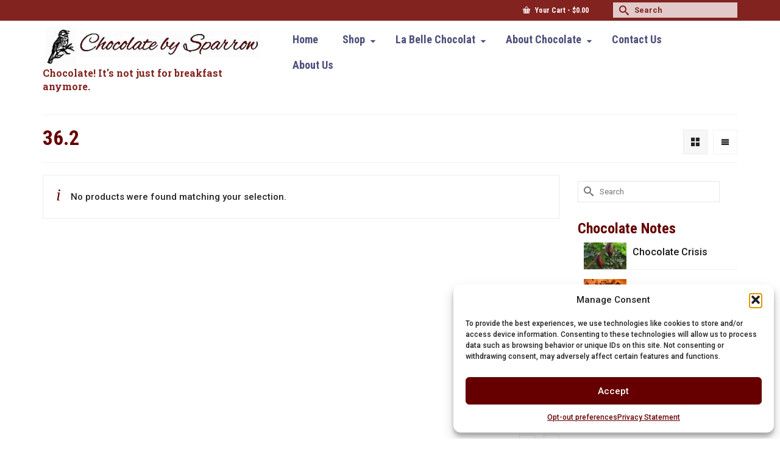

--- FILE ---
content_type: text/html; charset=UTF-8
request_url: https://www.chocolatebysparrow.com/fat/36-2/
body_size: 21983
content:
<!DOCTYPE html>
<html class="no-js" dir="ltr" lang="en" itemscope="itemscope" itemtype="https://schema.org/WebPage" >
<head>
  <meta charset="UTF-8">
  <meta name="viewport" content="width=device-width, initial-scale=1.0">
  <meta http-equiv="X-UA-Compatible" content="IE=edge">
  <title>36.2 | Chocolate by Sparrow</title>

		<!-- All in One SEO 4.9.3 - aioseo.com -->
	<meta name="robots" content="max-image-preview:large" />
	<meta name="google-site-verification" content="G_3_c1dQCxeXrMgbcigY-dNMUiadEIQcGlTV9PWnkWU" />
	<link rel="canonical" href="https://www.chocolatebysparrow.com/fat/36-2/" />
	<meta name="generator" content="All in One SEO (AIOSEO) 4.9.3" />
		<script type="application/ld+json" class="aioseo-schema">
			{"@context":"https:\/\/schema.org","@graph":[{"@type":"BreadcrumbList","@id":"https:\/\/www.chocolatebysparrow.com\/fat\/36-2\/#breadcrumblist","itemListElement":[{"@type":"ListItem","@id":"https:\/\/www.chocolatebysparrow.com#listItem","position":1,"name":"Home","item":"https:\/\/www.chocolatebysparrow.com","nextItem":{"@type":"ListItem","@id":"https:\/\/www.chocolatebysparrow.com\/shop\/#listItem","name":"Shop"}},{"@type":"ListItem","@id":"https:\/\/www.chocolatebysparrow.com\/shop\/#listItem","position":2,"name":"Shop","item":"https:\/\/www.chocolatebysparrow.com\/shop\/","nextItem":{"@type":"ListItem","@id":"https:\/\/www.chocolatebysparrow.com\/fat\/36-2\/#listItem","name":"36.2"},"previousItem":{"@type":"ListItem","@id":"https:\/\/www.chocolatebysparrow.com#listItem","name":"Home"}},{"@type":"ListItem","@id":"https:\/\/www.chocolatebysparrow.com\/fat\/36-2\/#listItem","position":3,"name":"36.2","previousItem":{"@type":"ListItem","@id":"https:\/\/www.chocolatebysparrow.com\/shop\/#listItem","name":"Shop"}}]},{"@type":"CollectionPage","@id":"https:\/\/www.chocolatebysparrow.com\/fat\/36-2\/#collectionpage","url":"https:\/\/www.chocolatebysparrow.com\/fat\/36-2\/","name":"36.2 | Chocolate by Sparrow","inLanguage":"en-US","isPartOf":{"@id":"https:\/\/www.chocolatebysparrow.com\/#website"},"breadcrumb":{"@id":"https:\/\/www.chocolatebysparrow.com\/fat\/36-2\/#breadcrumblist"}},{"@type":"Organization","@id":"https:\/\/www.chocolatebysparrow.com\/#organization","name":"Chocolate by Sparrow","description":"Chocolate....it's not just for breakfast anymore!","url":"https:\/\/www.chocolatebysparrow.com\/"},{"@type":"WebSite","@id":"https:\/\/www.chocolatebysparrow.com\/#website","url":"https:\/\/www.chocolatebysparrow.com\/","name":"Chocolate by Sparrow","description":"Chocolate....it's not just for breakfast anymore!","inLanguage":"en-US","publisher":{"@id":"https:\/\/www.chocolatebysparrow.com\/#organization"}}]}
		</script>
		<!-- All in One SEO -->

<link rel='dns-prefetch' href='//fonts.googleapis.com' />
<link rel="alternate" type="application/rss+xml" title="Chocolate by Sparrow &raquo; Feed" href="https://www.chocolatebysparrow.com/feed/" />
<link rel="alternate" type="application/rss+xml" title="Chocolate by Sparrow &raquo; Comments Feed" href="https://www.chocolatebysparrow.com/comments/feed/" />
<link rel="alternate" type="application/rss+xml" title="Chocolate by Sparrow &raquo; 36.2 Ingredients: Total Fat (%) Feed" href="https://www.chocolatebysparrow.com/fat/36-2/feed/" />
<style id='wp-img-auto-sizes-contain-inline-css' type='text/css'>
img:is([sizes=auto i],[sizes^="auto," i]){contain-intrinsic-size:3000px 1500px}
/*# sourceURL=wp-img-auto-sizes-contain-inline-css */
</style>
<link rel='stylesheet' id='ai1ec_style-css' href='//www.chocolatebysparrow.com/wp-content/plugins/all-in-one-event-calendar/public/themes-ai1ec/vortex/css/ai1ec_parsed_css.css?ver=3.0.0' type='text/css' media='all' />
<style id='wp-emoji-styles-inline-css' type='text/css'>

	img.wp-smiley, img.emoji {
		display: inline !important;
		border: none !important;
		box-shadow: none !important;
		height: 1em !important;
		width: 1em !important;
		margin: 0 0.07em !important;
		vertical-align: -0.1em !important;
		background: none !important;
		padding: 0 !important;
	}
/*# sourceURL=wp-emoji-styles-inline-css */
</style>
<link rel='stylesheet' id='wp-block-library-css' href='https://www.chocolatebysparrow.com/wp-includes/css/dist/block-library/style.min.css?ver=6.9' type='text/css' media='all' />
<style id='wp-block-paragraph-inline-css' type='text/css'>
.is-small-text{font-size:.875em}.is-regular-text{font-size:1em}.is-large-text{font-size:2.25em}.is-larger-text{font-size:3em}.has-drop-cap:not(:focus):first-letter{float:left;font-size:8.4em;font-style:normal;font-weight:100;line-height:.68;margin:.05em .1em 0 0;text-transform:uppercase}body.rtl .has-drop-cap:not(:focus):first-letter{float:none;margin-left:.1em}p.has-drop-cap.has-background{overflow:hidden}:root :where(p.has-background){padding:1.25em 2.375em}:where(p.has-text-color:not(.has-link-color)) a{color:inherit}p.has-text-align-left[style*="writing-mode:vertical-lr"],p.has-text-align-right[style*="writing-mode:vertical-rl"]{rotate:180deg}
/*# sourceURL=https://www.chocolatebysparrow.com/wp-includes/blocks/paragraph/style.min.css */
</style>
<style id='global-styles-inline-css' type='text/css'>
:root{--wp--preset--aspect-ratio--square: 1;--wp--preset--aspect-ratio--4-3: 4/3;--wp--preset--aspect-ratio--3-4: 3/4;--wp--preset--aspect-ratio--3-2: 3/2;--wp--preset--aspect-ratio--2-3: 2/3;--wp--preset--aspect-ratio--16-9: 16/9;--wp--preset--aspect-ratio--9-16: 9/16;--wp--preset--color--black: #000;--wp--preset--color--cyan-bluish-gray: #abb8c3;--wp--preset--color--white: #fff;--wp--preset--color--pale-pink: #f78da7;--wp--preset--color--vivid-red: #cf2e2e;--wp--preset--color--luminous-vivid-orange: #ff6900;--wp--preset--color--luminous-vivid-amber: #fcb900;--wp--preset--color--light-green-cyan: #7bdcb5;--wp--preset--color--vivid-green-cyan: #00d084;--wp--preset--color--pale-cyan-blue: #8ed1fc;--wp--preset--color--vivid-cyan-blue: #0693e3;--wp--preset--color--vivid-purple: #9b51e0;--wp--preset--color--virtue-primary: #660000;--wp--preset--color--virtue-primary-light: #992826;--wp--preset--color--very-light-gray: #eee;--wp--preset--color--very-dark-gray: #444;--wp--preset--gradient--vivid-cyan-blue-to-vivid-purple: linear-gradient(135deg,rgb(6,147,227) 0%,rgb(155,81,224) 100%);--wp--preset--gradient--light-green-cyan-to-vivid-green-cyan: linear-gradient(135deg,rgb(122,220,180) 0%,rgb(0,208,130) 100%);--wp--preset--gradient--luminous-vivid-amber-to-luminous-vivid-orange: linear-gradient(135deg,rgb(252,185,0) 0%,rgb(255,105,0) 100%);--wp--preset--gradient--luminous-vivid-orange-to-vivid-red: linear-gradient(135deg,rgb(255,105,0) 0%,rgb(207,46,46) 100%);--wp--preset--gradient--very-light-gray-to-cyan-bluish-gray: linear-gradient(135deg,rgb(238,238,238) 0%,rgb(169,184,195) 100%);--wp--preset--gradient--cool-to-warm-spectrum: linear-gradient(135deg,rgb(74,234,220) 0%,rgb(151,120,209) 20%,rgb(207,42,186) 40%,rgb(238,44,130) 60%,rgb(251,105,98) 80%,rgb(254,248,76) 100%);--wp--preset--gradient--blush-light-purple: linear-gradient(135deg,rgb(255,206,236) 0%,rgb(152,150,240) 100%);--wp--preset--gradient--blush-bordeaux: linear-gradient(135deg,rgb(254,205,165) 0%,rgb(254,45,45) 50%,rgb(107,0,62) 100%);--wp--preset--gradient--luminous-dusk: linear-gradient(135deg,rgb(255,203,112) 0%,rgb(199,81,192) 50%,rgb(65,88,208) 100%);--wp--preset--gradient--pale-ocean: linear-gradient(135deg,rgb(255,245,203) 0%,rgb(182,227,212) 50%,rgb(51,167,181) 100%);--wp--preset--gradient--electric-grass: linear-gradient(135deg,rgb(202,248,128) 0%,rgb(113,206,126) 100%);--wp--preset--gradient--midnight: linear-gradient(135deg,rgb(2,3,129) 0%,rgb(40,116,252) 100%);--wp--preset--font-size--small: 13px;--wp--preset--font-size--medium: 20px;--wp--preset--font-size--large: 36px;--wp--preset--font-size--x-large: 42px;--wp--preset--spacing--20: 0.44rem;--wp--preset--spacing--30: 0.67rem;--wp--preset--spacing--40: 1rem;--wp--preset--spacing--50: 1.5rem;--wp--preset--spacing--60: 2.25rem;--wp--preset--spacing--70: 3.38rem;--wp--preset--spacing--80: 5.06rem;--wp--preset--shadow--natural: 6px 6px 9px rgba(0, 0, 0, 0.2);--wp--preset--shadow--deep: 12px 12px 50px rgba(0, 0, 0, 0.4);--wp--preset--shadow--sharp: 6px 6px 0px rgba(0, 0, 0, 0.2);--wp--preset--shadow--outlined: 6px 6px 0px -3px rgb(255, 255, 255), 6px 6px rgb(0, 0, 0);--wp--preset--shadow--crisp: 6px 6px 0px rgb(0, 0, 0);}:where(.is-layout-flex){gap: 0.5em;}:where(.is-layout-grid){gap: 0.5em;}body .is-layout-flex{display: flex;}.is-layout-flex{flex-wrap: wrap;align-items: center;}.is-layout-flex > :is(*, div){margin: 0;}body .is-layout-grid{display: grid;}.is-layout-grid > :is(*, div){margin: 0;}:where(.wp-block-columns.is-layout-flex){gap: 2em;}:where(.wp-block-columns.is-layout-grid){gap: 2em;}:where(.wp-block-post-template.is-layout-flex){gap: 1.25em;}:where(.wp-block-post-template.is-layout-grid){gap: 1.25em;}.has-black-color{color: var(--wp--preset--color--black) !important;}.has-cyan-bluish-gray-color{color: var(--wp--preset--color--cyan-bluish-gray) !important;}.has-white-color{color: var(--wp--preset--color--white) !important;}.has-pale-pink-color{color: var(--wp--preset--color--pale-pink) !important;}.has-vivid-red-color{color: var(--wp--preset--color--vivid-red) !important;}.has-luminous-vivid-orange-color{color: var(--wp--preset--color--luminous-vivid-orange) !important;}.has-luminous-vivid-amber-color{color: var(--wp--preset--color--luminous-vivid-amber) !important;}.has-light-green-cyan-color{color: var(--wp--preset--color--light-green-cyan) !important;}.has-vivid-green-cyan-color{color: var(--wp--preset--color--vivid-green-cyan) !important;}.has-pale-cyan-blue-color{color: var(--wp--preset--color--pale-cyan-blue) !important;}.has-vivid-cyan-blue-color{color: var(--wp--preset--color--vivid-cyan-blue) !important;}.has-vivid-purple-color{color: var(--wp--preset--color--vivid-purple) !important;}.has-black-background-color{background-color: var(--wp--preset--color--black) !important;}.has-cyan-bluish-gray-background-color{background-color: var(--wp--preset--color--cyan-bluish-gray) !important;}.has-white-background-color{background-color: var(--wp--preset--color--white) !important;}.has-pale-pink-background-color{background-color: var(--wp--preset--color--pale-pink) !important;}.has-vivid-red-background-color{background-color: var(--wp--preset--color--vivid-red) !important;}.has-luminous-vivid-orange-background-color{background-color: var(--wp--preset--color--luminous-vivid-orange) !important;}.has-luminous-vivid-amber-background-color{background-color: var(--wp--preset--color--luminous-vivid-amber) !important;}.has-light-green-cyan-background-color{background-color: var(--wp--preset--color--light-green-cyan) !important;}.has-vivid-green-cyan-background-color{background-color: var(--wp--preset--color--vivid-green-cyan) !important;}.has-pale-cyan-blue-background-color{background-color: var(--wp--preset--color--pale-cyan-blue) !important;}.has-vivid-cyan-blue-background-color{background-color: var(--wp--preset--color--vivid-cyan-blue) !important;}.has-vivid-purple-background-color{background-color: var(--wp--preset--color--vivid-purple) !important;}.has-black-border-color{border-color: var(--wp--preset--color--black) !important;}.has-cyan-bluish-gray-border-color{border-color: var(--wp--preset--color--cyan-bluish-gray) !important;}.has-white-border-color{border-color: var(--wp--preset--color--white) !important;}.has-pale-pink-border-color{border-color: var(--wp--preset--color--pale-pink) !important;}.has-vivid-red-border-color{border-color: var(--wp--preset--color--vivid-red) !important;}.has-luminous-vivid-orange-border-color{border-color: var(--wp--preset--color--luminous-vivid-orange) !important;}.has-luminous-vivid-amber-border-color{border-color: var(--wp--preset--color--luminous-vivid-amber) !important;}.has-light-green-cyan-border-color{border-color: var(--wp--preset--color--light-green-cyan) !important;}.has-vivid-green-cyan-border-color{border-color: var(--wp--preset--color--vivid-green-cyan) !important;}.has-pale-cyan-blue-border-color{border-color: var(--wp--preset--color--pale-cyan-blue) !important;}.has-vivid-cyan-blue-border-color{border-color: var(--wp--preset--color--vivid-cyan-blue) !important;}.has-vivid-purple-border-color{border-color: var(--wp--preset--color--vivid-purple) !important;}.has-vivid-cyan-blue-to-vivid-purple-gradient-background{background: var(--wp--preset--gradient--vivid-cyan-blue-to-vivid-purple) !important;}.has-light-green-cyan-to-vivid-green-cyan-gradient-background{background: var(--wp--preset--gradient--light-green-cyan-to-vivid-green-cyan) !important;}.has-luminous-vivid-amber-to-luminous-vivid-orange-gradient-background{background: var(--wp--preset--gradient--luminous-vivid-amber-to-luminous-vivid-orange) !important;}.has-luminous-vivid-orange-to-vivid-red-gradient-background{background: var(--wp--preset--gradient--luminous-vivid-orange-to-vivid-red) !important;}.has-very-light-gray-to-cyan-bluish-gray-gradient-background{background: var(--wp--preset--gradient--very-light-gray-to-cyan-bluish-gray) !important;}.has-cool-to-warm-spectrum-gradient-background{background: var(--wp--preset--gradient--cool-to-warm-spectrum) !important;}.has-blush-light-purple-gradient-background{background: var(--wp--preset--gradient--blush-light-purple) !important;}.has-blush-bordeaux-gradient-background{background: var(--wp--preset--gradient--blush-bordeaux) !important;}.has-luminous-dusk-gradient-background{background: var(--wp--preset--gradient--luminous-dusk) !important;}.has-pale-ocean-gradient-background{background: var(--wp--preset--gradient--pale-ocean) !important;}.has-electric-grass-gradient-background{background: var(--wp--preset--gradient--electric-grass) !important;}.has-midnight-gradient-background{background: var(--wp--preset--gradient--midnight) !important;}.has-small-font-size{font-size: var(--wp--preset--font-size--small) !important;}.has-medium-font-size{font-size: var(--wp--preset--font-size--medium) !important;}.has-large-font-size{font-size: var(--wp--preset--font-size--large) !important;}.has-x-large-font-size{font-size: var(--wp--preset--font-size--x-large) !important;}
/*# sourceURL=global-styles-inline-css */
</style>

<style id='classic-theme-styles-inline-css' type='text/css'>
/*! This file is auto-generated */
.wp-block-button__link{color:#fff;background-color:#32373c;border-radius:9999px;box-shadow:none;text-decoration:none;padding:calc(.667em + 2px) calc(1.333em + 2px);font-size:1.125em}.wp-block-file__button{background:#32373c;color:#fff;text-decoration:none}
/*# sourceURL=/wp-includes/css/classic-themes.min.css */
</style>
<style id='woocommerce-inline-inline-css' type='text/css'>
.woocommerce form .form-row .required { visibility: visible; }
/*# sourceURL=woocommerce-inline-inline-css */
</style>
<link rel='stylesheet' id='cmplz-general-css' href='https://www.chocolatebysparrow.com/wp-content/plugins/complianz-gdpr-premium/assets/css/cookieblocker.min.css?ver=1767987780' type='text/css' media='all' />
<link rel='stylesheet' id='wp-components-css' href='https://www.chocolatebysparrow.com/wp-includes/css/dist/components/style.min.css?ver=6.9' type='text/css' media='all' />
<link rel='stylesheet' id='godaddy-styles-css' href='https://www.chocolatebysparrow.com/wp-content/mu-plugins/vendor/wpex/godaddy-launch/includes/Dependencies/GoDaddy/Styles/build/latest.css?ver=2.0.2' type='text/css' media='all' />
<link rel='stylesheet' id='virtue_main-css' href='https://www.chocolatebysparrow.com/wp-content/themes/virtue_premium/assets/css/virtue.css?ver=4.9.22' type='text/css' media='all' />
<link rel='stylesheet' id='virtue_print-css' href='https://www.chocolatebysparrow.com/wp-content/themes/virtue_premium/assets/css/virtue_print.css?ver=4.9.22' type='text/css' media='print' />
<link rel='stylesheet' id='virtue_woo-css' href='https://www.chocolatebysparrow.com/wp-content/themes/virtue_premium/assets/css/virtue-woocommerce.css?ver=4.9.22' type='text/css' media='all' />
<link rel='stylesheet' id='virtue_icons-css' href='https://www.chocolatebysparrow.com/wp-content/themes/virtue_premium/assets/css/virtue_icons.css?ver=4.9.22' type='text/css' media='all' />
<link rel='stylesheet' id='virtue_skin-css' href='https://www.chocolatebysparrow.com/wp-content/themes/virtue_premium/assets/css/skins/default.css?ver=4.9.22' type='text/css' media='all' />
<link rel='stylesheet' id='redux-google-fonts-virtue_premium-css' href='https://fonts.googleapis.com/css?family=Roboto+Condensed%3A700%7CRoboto+Slab%3A700%7CRoboto%3A100%2C300%2C400%2C500%2C700%2C900%2C100italic%2C300italic%2C400italic%2C500italic%2C700italic%2C900italic&#038;subset=latin&#038;ver=6.9' type='text/css' media='all' />
<script type="text/javascript" src="https://www.chocolatebysparrow.com/wp-content/plugins/google-analytics-for-wordpress/assets/js/frontend-gtag.min.js?ver=9.11.1" id="monsterinsights-frontend-script-js" async="async" data-wp-strategy="async"></script>
<script data-cfasync="false" data-wpfc-render="false" type="text/javascript" id='monsterinsights-frontend-script-js-extra'>/* <![CDATA[ */
var monsterinsights_frontend = {"js_events_tracking":"true","download_extensions":"doc,pdf,ppt,zip,xls,docx,pptx,xlsx","inbound_paths":"[]","home_url":"https:\/\/www.chocolatebysparrow.com","hash_tracking":"false","v4_id":"G-PDBHNTPSFS"};/* ]]> */
</script>
<script type="text/javascript" src="https://www.chocolatebysparrow.com/wp-includes/js/jquery/jquery.min.js?ver=3.7.1" id="jquery-core-js"></script>
<script type="text/javascript" src="https://www.chocolatebysparrow.com/wp-includes/js/jquery/jquery-migrate.min.js?ver=3.4.1" id="jquery-migrate-js"></script>
<script type="text/javascript" src="https://www.chocolatebysparrow.com/wp-content/plugins/woocommerce/assets/js/jquery-blockui/jquery.blockUI.min.js?ver=2.7.0-wc.10.4.3" id="wc-jquery-blockui-js" defer="defer" data-wp-strategy="defer"></script>
<script type="text/javascript" src="https://www.chocolatebysparrow.com/wp-content/plugins/woocommerce/assets/js/js-cookie/js.cookie.min.js?ver=2.1.4-wc.10.4.3" id="wc-js-cookie-js" defer="defer" data-wp-strategy="defer"></script>
<script type="text/javascript" id="woocommerce-js-extra">
/* <![CDATA[ */
var woocommerce_params = {"ajax_url":"/wp-admin/admin-ajax.php","wc_ajax_url":"/?wc-ajax=%%endpoint%%","i18n_password_show":"Show password","i18n_password_hide":"Hide password"};
//# sourceURL=woocommerce-js-extra
/* ]]> */
</script>
<script type="text/javascript" src="https://www.chocolatebysparrow.com/wp-content/plugins/woocommerce/assets/js/frontend/woocommerce.min.js?ver=10.4.3" id="woocommerce-js" defer="defer" data-wp-strategy="defer"></script>
<script type="text/javascript" src="https://www.chocolatebysparrow.com/wp-content/plugins/woocommerce/assets/js/select2/select2.full.min.js?ver=4.0.3-wc.10.4.3" id="wc-select2-js" defer="defer" data-wp-strategy="defer"></script>
<link rel="https://api.w.org/" href="https://www.chocolatebysparrow.com/wp-json/" /><link rel="EditURI" type="application/rsd+xml" title="RSD" href="https://www.chocolatebysparrow.com/xmlrpc.php?rsd" />

			<style>.cmplz-hidden {
					display: none !important;
				}</style><style type="text/css" id="kt-custom-css">#logo {padding-top:10px;}#logo {padding-bottom:10px;}#logo {margin-left:0px;}#logo {margin-right:0px;}#nav-main, .nav-main {margin-top:10px;}#nav-main, .nav-main  {margin-bottom:10px;}.headerfont, .tp-caption, .yith-wcan-list li, .yith-wcan .yith-wcan-reset-navigation, ul.yith-wcan-label li a, .price {font-family:Roboto Condensed;} 
  .topbarmenu ul li {font-family:Roboto Condensed;}
  #kadbreadcrumbs {font-family:Roboto;}a:hover, .has-virtue-primary-light-color {color: #992826;} .kad-btn-primary:hover, .button.pay:hover, .login .form-row .button:hover, #payment #place_order:hover, .yith-wcan .yith-wcan-reset-navigation:hover, .widget_shopping_cart_content .checkout:hover,.single_add_to_cart_button:hover,
.woocommerce-message .button:hover, #commentform .form-submit #submit:hover, .wpcf7 input.wpcf7-submit:hover, .track_order .button:hover, .widget_layered_nav_filters ul li a:hover, .cart_totals .checkout-button:hover,.shipping-calculator-form .button:hover,
.widget_layered_nav ul li.chosen a:hover, .shop_table .actions input[type=submit].checkout-button:hover, #kad-head-cart-popup a.button.checkout:hover, input[type="submit"].button:hover, .product_item.hidetheaction:hover .kad_add_to_cart, .post-password-form input[type="submit"]:hover, .has-virtue-primary-light-background-color {background: #992826;}.color_gray, #kadbreadcrumbs a, .subhead, .subhead a, .posttags, .posttags a, .product_meta a, .kadence_recent_posts .postclass a {color:#1c1818;}#containerfooter h3, #containerfooter h5, #containerfooter, .footercredits p, .footerclass a, .footernav ul li a {color:#660000;}.home-message:hover {background-color:#660000; background-color: rgba(102, 0, 0, 0.6);}
  nav.woocommerce-pagination ul li a:hover, .wp-pagenavi a:hover, .panel-heading .accordion-toggle, .variations .kad_radio_variations label:hover, .variations .kad_radio_variations label.selectedValue {border-color: #660000;}
  a, a:focus, #nav-main ul.sf-menu ul li a:hover, .product_price ins .amount, .price ins .amount, .color_primary, .primary-color, #logo a.brand, #nav-main ul.sf-menu a:hover,
  .woocommerce-message:before, .woocommerce-info:before, #nav-second ul.sf-menu a:hover, .footerclass a:hover, .posttags a:hover, .subhead a:hover, .nav-trigger-case:hover .kad-menu-name, 
  .nav-trigger-case:hover .kad-navbtn, #kadbreadcrumbs a:hover, #wp-calendar a, .testimonialbox .kadtestimoniallink:hover, .star-rating, .has-virtue-primary-color {color: #660000;}
.widget_price_filter .ui-slider .ui-slider-handle, .product_item .kad_add_to_cart:hover, .product_item.hidetheaction:hover .kad_add_to_cart:hover, .kad-btn-primary, .button.pay, html .woocommerce-page .widget_layered_nav ul.yith-wcan-label li a:hover, html .woocommerce-page .widget_layered_nav ul.yith-wcan-label li.chosen a,
.product-category.grid_item a:hover h5, .woocommerce-message .button, .widget_layered_nav_filters ul li a, .widget_layered_nav ul li.chosen a, .track_order .button, .wpcf7 input.wpcf7-submit, .yith-wcan .yith-wcan-reset-navigation,.single_add_to_cart_button,
#containerfooter .menu li a:hover, .bg_primary, .portfolionav a:hover, .home-iconmenu a:hover, .home-iconmenu .home-icon-item:hover, p.demo_store, .topclass, #commentform .form-submit #submit, .kad-hover-bg-primary:hover, .widget_shopping_cart_content .checkout,
.login .form-row .button, .post-password-form input[type="submit"], .menu-cart-btn .kt-cart-total, #kad-head-cart-popup a.button.checkout, .kad-post-navigation .kad-previous-link a:hover, .kad-post-navigation .kad-next-link a:hover, .shipping-calculator-form .button, .cart_totals .checkout-button, .select2-results .select2-highlighted, .variations .kad_radio_variations label.selectedValue, #payment #place_order, .shop_table .actions input[type=submit].checkout-button, input[type="submit"].button, .productnav a:hover, .image_menu_hover_class, .select2-container--default .select2-results__option--highlighted[aria-selected], .has-virtue-primary-background-color {background: #660000;}.kad-mobile-nav .kad-nav-inner li.current-menu-item>a, .kad-mobile-nav .kad-nav-inner li a:hover, .kad-mobile-nav .kad-nav-inner li a:focus, #kad-banner .mobile-nav-trigger-id a.nav-trigger-case:hover .kad-menu-name, #kad-banner .mobile-nav-trigger-id a.nav-trigger-case:focus .kad-menu-name, #kad-banner .mobile-nav-trigger-id a.nav-trigger-case:hover .kad-navbtn, #kad-banner .mobile-nav-trigger-id a.nav-trigger-case:focus .kad-navbtn, .nav-trigger-case:hover .kad-navbtn {color:#ccccff;}#nav-main ul.sf-menu a:hover, #nav-main ul.sf-menu a:focus, .nav-main ul.sf-menu a:hover, .nav-main ul.sf-menu a:focus, #nav-main ul.sf-menu li.current-menu-item > a, .nav-main ul.sf-menu li.current-menu-item > a, #nav-main ul.sf-menu ul li a:hover, .nav-main ul.sf-menu ul li a:hover, #nav-main ul.sf-menu ul li a:focus, .nav-main ul.sf-menu ul li a:focus {color:#9999ff;}#nav-main ul.sf-menu li a:hover, #nav-main ul.sf-menu li a:focus, .nav-main ul.sf-menu a:hover, .nav-main ul.sf-menu a:focus, #nav-main ul.sf-menu li.current-menu-item > a, .nav-main ul.sf-menu li.current-menu-item > a, #nav-main ul.sf-menu ul li a:hover, .nav-main ul.sf-menu ul li a:hover, #nav-main ul.sf-menu ul li a:focus, .nav-main ul.sf-menu ul li a:focus  {background:#ffffff;}.contentclass, .nav-tabs>li.active>a, .nav-tabs>li.active>a:hover, .nav-tabs>li.active>a:focus, .hrule_gradient:after {background:#ffffff    ;}.topclass {background:#822320    ;}.panel-row-style-wide-feature {background:#ffffff    ;}.mobileclass {background:#ffffff    ;}.footerclass {background:#ffffff    ;}@media (max-width: 991px) {.topbarmenu ul.sf-menu {display: none;} } @media only screen and (device-width: 768px) {.topbarmenu ul.sf-menu {display: none;} } @media (max-width: 768px) {#topbar-search form {display: none;}}.sidebar a, .product_price, .select2-container .select2-choice, .kt_product_toggle_container .toggle_grid, .kt_product_toggle_container .toggle_list, .kt_product_toggle_container_list .toggle_grid, .kt_product_toggle_container_list .toggle_list {color:#262626;}input[type=number]::-webkit-inner-spin-button, input[type=number]::-webkit-outer-spin-button { -webkit-appearance: none; margin: 0; } input[type=number] {-moz-appearance: textfield;}.quantity input::-webkit-outer-spin-button,.quantity input::-webkit-inner-spin-button {display: none;}.sidebar a, .product_price, .select2-container .select2-choice, .kt_product_toggle_container .toggle_grid, .kt_product_toggle_container .toggle_list, .kt_product_toggle_container_list .toggle_grid, .kt_product_toggle_container_list .toggle_list {color:#262626;}@media (max-width: 992px) {#kad-banner,#kad-banner-sticky-wrapper {display: none;}#kad-mobile-banner, #kad-mobile-banner-sticky-wrapper{display:block;}}@media only screen and (device-width: 768px) {#kad-banner,#kad-banner-sticky-wrapper {display: none;}#kad-mobile-banner, #kad-mobile-banner-sticky-wrapper {display:block;}}.mobile-header-container a, .mobile-header-container .mh-nav-trigger-case{color:#4d4e7a;}@media (max-width: 767px) {#topbar {display:none;}}.portfolionav {padding: 10px 0 10px;}.woocommerce-ordering {margin: 16px 0 0;} @media (-webkit-min-device-pixel-ratio: 2), (min-resolution: 192dpi) { body #kad-banner #logo .kad-standard-logo, body #kad-banner #logo .kt-intrinsic-container-center {display: none;} body #kad-banner #logo .kad-retina-logo {display: block;}}.product_item .product_details h5 {min-height:65px;}#nav-second ul.sf-menu>li {width:25%;}#nav-main ul.sf-menu ul li a, .nav-main ul.sf-menu ul li a, #nav-second ul.sf-menu ul li a, .topbarmenu ul.sf-menu ul li a, #kad-head-cart-popup ul.cart_list li, #nav-main ul.sf-menu ul#kad-head-cart-popup li .quantity, #nav-main ul.sf-menu ul#kad-head-cart-popup .total, #kad-head-cart-popup p.woocommerce-mini-cart__empty-message {color: #4d4e7a;}.kad-header-style-two .nav-main ul.sf-menu > li {width: 33.333333%;}.kad-hidepostauthortop, .postauthortop {display:none;}.subhead .postedintop, .kad-hidepostedin {display:none;}.postcommentscount {display:none;}.postdate, .kad-hidedate, .postdatetooltip, .recentpost_date{display:none;}[class*="wp-image"] {-webkit-box-shadow: none;-moz-box-shadow: none;box-shadow: none;border:none;}[class*="wp-image"]:hover {-webkit-box-shadow: none;-moz-box-shadow: none;box-shadow: none;border:none;} .light-dropshaddow {-moz-box-shadow: none;-webkit-box-shadow: none;box-shadow: none;}.kad-mobile-nav .form-search .search-query, .kad-mobile-nav .form-search .search-icon {color:#660000;}.kad-mobile-nav .form-search :-moz-placeholder {color:#660000;}.kad-mobile-nav .form-search ::-moz-placeholder {color:#660000;}.kad-mobile-nav .form-search :-ms-input-placeholder {color:#660000;}.kad-mobile-nav .form-search ::-webkit-input-placeholder {color:#660000;}.entry-content p { margin-bottom:16px;}.form-search label {
background: rgba(255, 255, 255, 0.7);
}

#topbar-search input[type=text] {
color: #822320;
}

#topbar-search .search-icon {
color: #822320;
}

#topbar-search ::-webkit-input-placeholder {
color: #822320 !important;
} 
#topbar-search ::-moz-placeholder {
color: #822320 !important;
} 
#topbar-search ::-ms-input-placeholder {
color: #822320 !important;
}

#topbar-search input[type=text] {
    font-weight: bold;
}

@media (min-width: 992px) {
.col-md-6.col-sm-6.kad-topbar-right {
width: 20%;
float: right;
}
.col-md-6.col-sm-6.kad-topbar-left {
width: 80%;
}
.topbarmenu {
float: right;
}


</style>	<noscript><style>.woocommerce-product-gallery{ opacity: 1 !important; }</style></noscript>
	<link rel="icon" href="https://www.chocolatebysparrow.com/wp-content/uploads/2017/10/cropped-Sparrow-65x65.jpg" sizes="32x32" />
<link rel="icon" href="https://www.chocolatebysparrow.com/wp-content/uploads/2017/10/cropped-Sparrow.jpg" sizes="192x192" />
<link rel="apple-touch-icon" href="https://www.chocolatebysparrow.com/wp-content/uploads/2017/10/cropped-Sparrow.jpg" />
<meta name="msapplication-TileImage" content="https://www.chocolatebysparrow.com/wp-content/uploads/2017/10/cropped-Sparrow.jpg" />
		<style type="text/css" id="wp-custom-css">
			.woocommerce-store-notice, p.demo_store a {color:#fff !important;text-decoration:underline}

.woocommerce-store-notice .woocommerce-store-notice__dismiss-link {
display: none;
}

div.product .product_meta {
    display: none;
}		</style>
		<style type="text/css" title="dynamic-css" class="options-output">header #logo a.brand,.logofont{font-family:"Roboto Condensed";line-height:40px;font-weight:700;font-style:normal;font-size:32px;}.kad_tagline{font-family:"Roboto Slab";line-height:22px;font-weight:700;font-style:normal;color:#822320;font-size:16px;}.product_item .product_details h5{font-family:"Roboto Condensed";line-height:18px;font-weight:700;font-style:normal;color:#333366;font-size:18px;}h1{font-family:"Roboto Condensed";line-height:38px;font-weight:700;font-style:normal;color:#660000;font-size:34px;}h2{font-family:"Roboto Condensed";line-height:32px;font-weight:700;font-style:normal;color:#660000;font-size:28px;}h3{font-family:"Roboto Condensed";line-height:26px;font-weight:700;font-style:normal;color:#660000;font-size:24px;}h4{font-family:"Roboto Condensed";line-height:24px;font-weight:700;font-style:normal;color:#660000;font-size:22px;}h5{font-family:"Roboto Condensed";line-height:20px;font-weight:700;font-style:normal;color:#333366;font-size:16px;}body{font-family:Roboto;line-height:20px;font-weight:500;font-style:normal;color:#262626;font-size:16px;}#nav-main ul.sf-menu a, .nav-main ul.sf-menu a{font-family:"Roboto Condensed";line-height:22px;font-weight:700;font-style:normal;color:#4d4e7a;font-size:18px;}#nav-second ul.sf-menu a{line-height:22px;font-weight:400;font-style:normal;color:#ffffff;font-size:18px;}#nav-main ul.sf-menu ul li a, #nav-second ul.sf-menu ul li a, .nav-main ul.sf-menu ul li a{line-height:inheritpx;font-size:14px;}#nav-main ul.sf-menu ul li a:hover, #nav-main ul.sf-menu ul li a:focus, #nav-second ul.sf-menu ul li a:hover, #nav-second ul.sf-menu ul li a:focus, .nav-main ul.sf-menu ul li a:hover, .nav-main ul.sf-menu ul li a:focus{color:#9999ff;}.kad-nav-inner .kad-mnav, .kad-mobile-nav .kad-nav-inner li a,.nav-trigger-case{font-family:"Roboto Condensed";line-height:20px;font-weight:700;font-style:normal;color:#660000;font-size:16px;}</style><link rel='stylesheet' id='wc-stripe-blocks-checkout-style-css' href='https://www.chocolatebysparrow.com/wp-content/plugins/woocommerce-gateway-stripe/build/upe-blocks.css?ver=5149cca93b0373758856' type='text/css' media='all' />
<link rel='stylesheet' id='wc-blocks-style-css' href='https://www.chocolatebysparrow.com/wp-content/plugins/woocommerce/assets/client/blocks/wc-blocks.css?ver=wc-10.4.3' type='text/css' media='all' />
<link rel='stylesheet' id='select2-css' href='https://www.chocolatebysparrow.com/wp-content/plugins/woocommerce/assets/css/select2.css?ver=10.4.3' type='text/css' media='all' />
</head>
<body data-rsssl=1 class="archive tax-pa_fat term-36-2 term-405 wp-embed-responsive wp-theme-virtue_premium theme-virtue_premium woocommerce woocommerce-page woocommerce-no-js kt-showsub-indicator notsticky virtue-skin-default wide" data-smooth-scrolling="0" data-smooth-scrolling-hide="0" data-jsselect="1" data-product-tab-scroll="0" data-animate="1" data-sticky="0" >
		<div id="wrapper" class="container">
	<!--[if lt IE 8]><div class="alert"> You are using an outdated browser. Please upgrade your browser to improve your experience.</div><![endif]-->
	<header id="kad-banner" class="banner headerclass kt-not-mobile-sticky " data-header-shrink="0" data-mobile-sticky="0" data-menu-stick="0">
<div id="topbar" class="topclass">
	<div class="container">
		<div class="row">
			<div class="col-md-6 col-sm-6 kad-topbar-left">
				<div class="topbarmenu clearfix">
												<ul class="kad-cart-total">
									<li>
										<a class="cart-contents" href="https://www.chocolatebysparrow.com/cart/" title="View your shopping cart">
											<i class="icon-basket" style="padding-right:5px;"></i> 
											Your Cart 
											<span class="kad-cart-dash">-</span> 
											<span class="woocommerce-Price-amount amount"><bdi><span class="woocommerce-Price-currencySymbol">&#36;</span>0.00</bdi></span>										</a>
									</li>
								</ul>
											</div>
			</div><!-- close col-md-6 -->
			<div class="col-md-6 col-sm-6 kad-topbar-right">
				<div id="topbar-search" class="topbar-widget">
					<form role="search" method="get" class="form-search" action="https://www.chocolatebysparrow.com/">
	<label>
		<span class="screen-reader-text">Search for:</span>
		<input type="text" value="" name="s" class="search-query" placeholder="Search">
	</label>
	<button type="submit" class="search-icon" aria-label="Submit Search"><i class="icon-search"></i></button>
</form>
				</div>
			</div> <!-- close col-md-6-->
		</div> <!-- Close Row -->
			</div> <!-- Close Container -->
</div>	<div class="container">
		<div class="row">
			<div class="col-md-4 clearfix kad-header-left">
				<div id="logo" class="logocase">
					<a class="brand logofont" href="https://www.chocolatebysparrow.com/" title="Chocolate by Sparrow">
													<div id="thelogo">
																	<img src="https://www.chocolatebysparrow.com/wp-content/uploads/2017/09/CBSlogoMar.jpg" alt="" class="kad-standard-logo" />
																		<img src="https://www.chocolatebysparrow.com/wp-content/uploads/2017/09/CBSlogoMar.jpg" class="kad-retina-logo" alt="" style="max-height:102px" />
															</div>
												</a>
										<p class="kad_tagline belowlogo-text">Chocolate! It's not just for breakfast anymore.</p>
								</div> <!-- Close #logo -->
			</div><!-- close kad-header-left -->
						<div class="col-md-8 kad-header-right">
							<nav id="nav-main" class="clearfix">
					<ul id="menu-primary-navigation" class="sf-menu"><li  class=" menu-item-23 menu-item menu-home"><a href="https://www.chocolatebysparrow.com/"><span>Home</span></a></li>
<li  class=" sf-dropdown menu-item-has-children menu-item-24 menu-item menu-shop"><a href="https://www.chocolatebysparrow.com/shop/"><span>Shop</span></a>
<ul class="sub-menu sf-dropdown-menu dropdown">
	<li  class=" sf-dropdown-submenu menu-item-has-children menu-item-45 menu-item menu-brand kt-lgmenu kt-menu-column-4"><a href="#"><span>Brand</span></a>
	<ul class="sub-menu sf-dropdown-menu dropdown">
		<li  class=" menu-item-8876 menu-item menu-callebaut"><a href="https://www.chocolatebysparrow.com/product-category/callebaut/"><span>Callebaut</span></a></li>
		<li  class=" menu-item-855 menu-item menu-chef-specialty-items"><a href="https://www.chocolatebysparrow.com/shop/?pa_prodtype=chef"><span>Chef Specialty Items</span></a></li>
		<li  class=" menu-item-8874 menu-item menu-conexion-chocolate"><a href="https://www.chocolatebysparrow.com/product-category/conexion-chocolate/"><span>Conexion Chocolate</span></a></li>
		<li  class=" menu-item-8875 menu-item menu-guittard"><a href="https://www.chocolatebysparrow.com/product-category/guittard/"><span>Guittard</span></a></li>
		<li  class=" menu-item-8877 menu-item menu-meso-cacao"><a href="https://www.chocolatebysparrow.com/product-category/meso-cacao/"><span>Meso Cacao</span></a></li>
		<li  class=" menu-item-54 menu-item menu-pastry-star"><a href="/product-category/pastrystar/"><span>Pastry Star</span></a></li>
		<li  class=" menu-item-2286 menu-item menu-peters-chocolate"><a href="https://www.chocolatebysparrow.com/product-category/peters-chocolates/"><span>Peter&#8217;s Chocolate</span></a></li>
		<li  class=" menu-item-8873 menu-item menu-republica-del-cacao"><a href="https://www.chocolatebysparrow.com/product-category/republica-del-cacao/"><span>Republica del Cacao</span></a></li>
		<li  class=" menu-item-8872 menu-item menu-schokinag"><a href="https://www.chocolatebysparrow.com/product-category/schokinag/"><span>Schokinag</span></a></li>
		<li  class=" menu-item-8878 menu-item menu-valrhona"><a href="https://www.chocolatebysparrow.com/product-category/valrhona/"><span>Valrhona</span></a></li>
	</ul>
</li>
	<li  class=" sf-dropdown-submenu menu-item-has-children menu-item-848 menu-item menu-chocolate-type"><a href="#"><span>Chocolate Type</span></a>
	<ul class="sub-menu sf-dropdown-menu dropdown">
		<li  class=" menu-item-2512 menu-item menu-cocoa-powder"><a href="https://www.chocolatebysparrow.com/product-category/cocoa-powder/"><span>Cocoa Powder</span></a></li>
		<li  class=" menu-item-851 menu-item menu-dark-chocolate"><a href="https://www.chocolatebysparrow.com/shop/?pa_prodtype=darkchoc"><span>Dark Chocolate</span></a></li>
		<li  class=" menu-item-849 menu-item menu-milk-chocolate"><a href="https://www.chocolatebysparrow.com/shop/?pa_prodtype=milkchoc"><span>Milk Chocolate</span></a></li>
		<li  class=" menu-item-853 menu-item menu-white-chocolate"><a href="https://www.chocolatebysparrow.com/shop/?pa_prodtype=whitechoc"><span>White Chocolate</span></a></li>
		<li  class=" menu-item-861 menu-item menu-specialty-items"><a href="https://www.chocolatebysparrow.com/shop/?pa_prodtype=miscchoc"><span>Specialty Items</span></a></li>
	</ul>
</li>
	<li  class=" menu-item-857 menu-item menu-non-chocolate-items"><a href="https://www.chocolatebysparrow.com/shop/?pa_prodtype=nonchoc"><span>Non-Chocolate Items</span></a></li>
</ul>
</li>
<li  class=" sf-dropdown menu-item-has-children menu-item-1646 menu-item menu-la-belle-chocolat"><a href="https://www.chocolatebysparrow.com/la-belle-chocolat-2/"><span>La Belle Chocolat</span></a>
<ul class="sub-menu sf-dropdown-menu dropdown">
	<li  class=" menu-item-2640 menu-item menu-chocolate-tastings"><a href="https://www.chocolatebysparrow.com/chocolate-tastings/"><span>Chocolate Tastings</span></a></li>
	<li  class=" menu-item-1647 menu-item menu-events-calendar"><a href="https://www.chocolatebysparrow.com/calendar/"><span>Events Calendar</span></a></li>
</ul>
</li>
<li  class=" sf-dropdown menu-item-has-children menu-item-27 menu-item menu-about-chocolate"><a href="https://www.chocolatebysparrow.com/about-us/"><span>About Chocolate</span></a>
<ul class="sub-menu sf-dropdown-menu dropdown">
	<li  class=" menu-item-2030 menu-item menu-chocolate-notes"><a href="https://www.chocolatebysparrow.com/chocolate-notes/"><span>Chocolate Notes</span></a></li>
	<li  class=" menu-item-824 menu-item menu-recipes"><a href="https://www.chocolatebysparrow.com/category/recipes/"><span>Recipes</span></a></li>
	<li  class=" menu-item-825 menu-item menu-articles"><a href="https://www.chocolatebysparrow.com/category/articles/"><span>Articles</span></a></li>
</ul>
</li>
<li  class=" menu-item-36 menu-item menu-contact-us"><a href="https://www.chocolatebysparrow.com/contact-us/"><span>Contact Us</span></a></li>
<li  class=" menu-item-2628 menu-item menu-about-us"><a href="https://www.chocolatebysparrow.com/about-us/"><span>About Us</span></a></li>
           </ul>				</nav>
							</div> <!-- Close kad-header-right -->       
		</div> <!-- Close Row -->
		<!-- mobileheader -->	</div> <!-- Close Container -->
			<div id="cat_nav" class="navclass">
			<div class="container">
				<nav id="nav-second" class="clearfix">
									</nav>
			</div><!--close container-->
		</div><!--close navclass-->
		</header>
<div id="kad-mobile-banner" class="banner mobile-headerclass" data-mobile-header-sticky="0">
	<div class="container mobile-header-container" style="height:50px">
		<div class="clearfix kad-mobile-header-logo">
			<a class="mobile-logo" href="https://www.chocolatebysparrow.com/" style="padding-right:150px; height:50px">
				<div class="mobile-logo-inner" style="height:50px">
									<img src="https://www.chocolatebysparrow.com/wp-content/uploads/2018/04/LogoPosts.png" style="max-height:50px;" alt="Chocolate by Sparrow" class="kad-mobile-logo" />
								</div>
			</a> <!-- Close #mobile-logo -->
		</div><!-- Close .kad-mobile-header-logo -->
							<button class="mh-nav-trigger-case collapsed" data-toggle="collapse" rel="nofollow" title="Menu" data-target=".mh-mobile_menu_collapse" style="line-height:50px;">
				<span class="kad-navbtn clearfix"><i class="icon-menu"></i></span>
			</button>
							<a class="menu-cart-btn mh-menu-cart-btn" title="Your Cart" style="line-height:50px;" href="https://www.chocolatebysparrow.com/cart/">
				<div class="kt-cart-container"><i class="icon-cart"></i>
					<span class="kt-cart-total">
						0					</span></div>
				</a>
							<a class="kt-menu-search-btn mh-kt-menu-search-btn collapsed" style="line-height:50px; right:110px;" title="Search" data-toggle="collapse" data-target="#mh-kad-menu-search-popup">
			<i class="icon-search"></i>
			</a>
			<div id="mh-kad-menu-search-popup" class="search-container container collapse">
				<div class="mh-kt-search-container">
					<form role="search" method="get" class="form-search" action="https://www.chocolatebysparrow.com/">
	<label>
		<span class="screen-reader-text">Search for:</span>
		<input type="text" value="" name="s" class="search-query" placeholder="Search">
	</label>
	<button type="submit" class="search-icon" aria-label="Submit Search"><i class="icon-search"></i></button>
</form>
				</div>
			</div>
						</div> <!-- Close Container -->
		<div class="container mobile-dropdown-container">
		<div id="mg-kad-mobile-nav" class="mh-kad-mobile-nav kad-mobile-nav">
			<div class="mh-kad-nav-inner kad-nav-inner mobileclass">
				<div id="mh-mobile_menu_collapse" class="mh-kad-nav-collapse collapse mh-mobile_menu_collapse">
				<ul id="menu-primary-navigation-1" class="kad-mnav"><li  class="menu-home menu-item-23"><a href="https://www.chocolatebysparrow.com/"><span>Home</span></a></li>
<li  class="menu-shop sf-dropdown sf-dropdown-toggle menu-item-24"><a href="https://www.chocolatebysparrow.com/shop/"><span>Shop</span></a><span class="kad-submenu-accordion collapse-next kad-submenu-accordion-open" data-parent=".kad-nav-collapse" data-toggle="collapse" data-target=""><i class="icon-arrow-down"></i><i class="icon-arrow-up"></i></span>
<ul class="sub-menu sf-dropdown-menu collapse">
	<li  class="menu-brand sf-dropdown-submenu sf-dropdown-toggle menu-item-45 kt-lgmenu kt-menu-column-4"><a href="#"><span>Brand</span></a><span class="kad-submenu-accordion collapse-next kad-submenu-accordion-open" data-parent=".kad-nav-collapse" data-toggle="collapse" data-target=""><i class="icon-arrow-down"></i><i class="icon-arrow-up"></i></span>
	<ul class="sub-menu sf-dropdown-menu collapse">
		<li  class="menu-callebaut menu-item-8876"><a href="https://www.chocolatebysparrow.com/product-category/callebaut/"><span>Callebaut</span></a></li>
		<li  class="menu-chef-specialty-items menu-item-855"><a href="https://www.chocolatebysparrow.com/shop/?pa_prodtype=chef"><span>Chef Specialty Items</span></a></li>
		<li  class="menu-conexion-chocolate menu-item-8874"><a href="https://www.chocolatebysparrow.com/product-category/conexion-chocolate/"><span>Conexion Chocolate</span></a></li>
		<li  class="menu-guittard menu-item-8875"><a href="https://www.chocolatebysparrow.com/product-category/guittard/"><span>Guittard</span></a></li>
		<li  class="menu-meso-cacao menu-item-8877"><a href="https://www.chocolatebysparrow.com/product-category/meso-cacao/"><span>Meso Cacao</span></a></li>
		<li  class="menu-pastry-star menu-item-54"><a href="/product-category/pastrystar/"><span>Pastry Star</span></a></li>
		<li  class="menu-peters-chocolate menu-item-2286"><a href="https://www.chocolatebysparrow.com/product-category/peters-chocolates/"><span>Peter&#8217;s Chocolate</span></a></li>
		<li  class="menu-republica-del-cacao menu-item-8873"><a href="https://www.chocolatebysparrow.com/product-category/republica-del-cacao/"><span>Republica del Cacao</span></a></li>
		<li  class="menu-schokinag menu-item-8872"><a href="https://www.chocolatebysparrow.com/product-category/schokinag/"><span>Schokinag</span></a></li>
		<li  class="menu-valrhona menu-item-8878"><a href="https://www.chocolatebysparrow.com/product-category/valrhona/"><span>Valrhona</span></a></li>
	</ul>
</li>
	<li  class="menu-chocolate-type sf-dropdown-submenu sf-dropdown-toggle menu-item-848"><a href="#"><span>Chocolate Type</span></a><span class="kad-submenu-accordion collapse-next kad-submenu-accordion-open" data-parent=".kad-nav-collapse" data-toggle="collapse" data-target=""><i class="icon-arrow-down"></i><i class="icon-arrow-up"></i></span>
	<ul class="sub-menu sf-dropdown-menu collapse">
		<li  class="menu-cocoa-powder menu-item-2512"><a href="https://www.chocolatebysparrow.com/product-category/cocoa-powder/"><span>Cocoa Powder</span></a></li>
		<li  class="menu-dark-chocolate menu-item-851"><a href="https://www.chocolatebysparrow.com/shop/?pa_prodtype=darkchoc"><span>Dark Chocolate</span></a></li>
		<li  class="menu-milk-chocolate menu-item-849"><a href="https://www.chocolatebysparrow.com/shop/?pa_prodtype=milkchoc"><span>Milk Chocolate</span></a></li>
		<li  class="menu-white-chocolate menu-item-853"><a href="https://www.chocolatebysparrow.com/shop/?pa_prodtype=whitechoc"><span>White Chocolate</span></a></li>
		<li  class="menu-specialty-items menu-item-861"><a href="https://www.chocolatebysparrow.com/shop/?pa_prodtype=miscchoc"><span>Specialty Items</span></a></li>
	</ul>
</li>
	<li  class="menu-non-chocolate-items menu-item-857"><a href="https://www.chocolatebysparrow.com/shop/?pa_prodtype=nonchoc"><span>Non-Chocolate Items</span></a></li>
</ul>
</li>
<li  class="menu-la-belle-chocolat sf-dropdown sf-dropdown-toggle menu-item-1646"><a href="https://www.chocolatebysparrow.com/la-belle-chocolat-2/"><span>La Belle Chocolat</span></a><span class="kad-submenu-accordion collapse-next kad-submenu-accordion-open" data-parent=".kad-nav-collapse" data-toggle="collapse" data-target=""><i class="icon-arrow-down"></i><i class="icon-arrow-up"></i></span>
<ul class="sub-menu sf-dropdown-menu collapse">
	<li  class="menu-chocolate-tastings menu-item-2640"><a href="https://www.chocolatebysparrow.com/chocolate-tastings/"><span>Chocolate Tastings</span></a></li>
	<li  class="menu-events-calendar menu-item-1647"><a href="https://www.chocolatebysparrow.com/calendar/"><span>Events Calendar</span></a></li>
</ul>
</li>
<li  class="menu-about-chocolate sf-dropdown sf-dropdown-toggle menu-item-27"><a href="https://www.chocolatebysparrow.com/about-us/"><span>About Chocolate</span></a><span class="kad-submenu-accordion collapse-next kad-submenu-accordion-open" data-parent=".kad-nav-collapse" data-toggle="collapse" data-target=""><i class="icon-arrow-down"></i><i class="icon-arrow-up"></i></span>
<ul class="sub-menu sf-dropdown-menu collapse">
	<li  class="menu-chocolate-notes menu-item-2030"><a href="https://www.chocolatebysparrow.com/chocolate-notes/"><span>Chocolate Notes</span></a></li>
	<li  class="menu-recipes menu-item-824"><a href="https://www.chocolatebysparrow.com/category/recipes/"><span>Recipes</span></a></li>
	<li  class="menu-articles menu-item-825"><a href="https://www.chocolatebysparrow.com/category/articles/"><span>Articles</span></a></li>
</ul>
</li>
<li  class="menu-contact-us menu-item-36"><a href="https://www.chocolatebysparrow.com/contact-us/"><span>Contact Us</span></a></li>
<li  class="menu-about-us menu-item-2628"><a href="https://www.chocolatebysparrow.com/about-us/"><span>About Us</span></a></li>
</ul>		</div>
		</div>
			</div>   
		</div>
	 
</div>
	<div class="wrap clearfix contentclass hfeed" role="document">

				<div id="pageheader" class="titleclass">
		<div class="container woo-titleclass-container">
			<div class="page-header">
				<div class="row">
					<div class="col-md-6 col-sm-6 woo-archive-pg-title">
								<h1 class="page-title">36.2</h1>
							</div>
					<div class="col-md-6 col-sm-6 woo-archive-pg-order">
								<div class="kt_product_toggle_container">
			<div title="Grid View" class="toggle_grid toggle_active" data-toggle="product_grid">
				<i class="icon-grid5"></i>
			</div>
			<div title="List View" class="toggle_list" data-toggle="product_list">
				<i class="icon-menu4"></i>
			</div>
		</div>
							</div>
				</div>
			</div>
		</div>
	</div>
	<div id="content" class="container"><div class="row"><div class="main col-lg-9 col-md-8" role="main">		<div class="clearfix">
				</div>

		<div class="woocommerce-no-products-found">
	
	<div class="woocommerce-info" role="status">
		No products were found matching your selection.	</div>
</div>
</div><aside id="ktsidebar" class="col-lg-3 col-md-4 kad-sidebar" role="complementary" itemscope itemtype="https://schema.org/WPSideBar">
	<div class="sidebar">
		<section id="search-2" class="widget-1 widget-first widget widget_search"><div class="widget-inner"><form role="search" method="get" class="form-search" action="https://www.chocolatebysparrow.com/">
	<label>
		<span class="screen-reader-text">Search for:</span>
		<input type="text" value="" name="s" class="search-query" placeholder="Search">
	</label>
	<button type="submit" class="search-icon" aria-label="Submit Search"><i class="icon-search"></i></button>
</form>
</div></section><section id="kadence_recent_posts-2" class="widget-2 widget kadence_recent_posts"><div class="widget-inner"><h3>Chocolate Notes</h3>			<ul>
							<li class="clearfix postclass">
					<a href="https://www.chocolatebysparrow.com/chocolate-crisis/" title="Chocolate Crisis" class="recentpost_featimg">
						<img width="80" height="50" src="https://www.chocolatebysparrow.com/wp-content/uploads/2019/08/CocoaPods2-80x50.jpg" class="attachment-widget-thumb size-widget-thumb wp-post-image" alt="" decoding="async" loading="lazy">					</a>
					<a href="https://www.chocolatebysparrow.com/chocolate-crisis/" title="Chocolate Crisis" class="recentpost_title">
						Chocolate Crisis					</a>
					<span class="recentpost_date color_gray">
						November 20, 2024					</span>
				</li>
							<li class="clearfix postclass">
					<a href="https://www.chocolatebysparrow.com/spicey-chocolate-raspberry-cookies/" title="Spicey Chocolate Raspberry cookies" class="recentpost_featimg">
						<img width="80" height="50" src="https://www.chocolatebysparrow.com/wp-content/uploads/2021/11/PIX-Val-pods-seeds-nibs-and-vanilla-bean-80x50.jpg" class="attachment-widget-thumb size-widget-thumb wp-post-image" alt="" decoding="async" loading="lazy">					</a>
					<a href="https://www.chocolatebysparrow.com/spicey-chocolate-raspberry-cookies/" title="Spicey Chocolate Raspberry cookies" class="recentpost_title">
						Spicey Chocolate Raspberry cookies					</a>
					<span class="recentpost_date color_gray">
						November 21, 2021					</span>
				</li>
							<li class="clearfix postclass">
					<a href="https://www.chocolatebysparrow.com/easy-homemade-frozen-fudge-pops/" title="Easy Homemade Frozen Fudge Pops" class="recentpost_featimg">
						<img src="https://www.chocolatebysparrow.com/wp-content/uploads/2017/04/CBSlogosm-1.png" width="190" height="33"   class="attachment-widget-thumb size-widget-thumb wp-post-image" alt="CBSLogo" >					</a>
					<a href="https://www.chocolatebysparrow.com/easy-homemade-frozen-fudge-pops/" title="Easy Homemade Frozen Fudge Pops" class="recentpost_title">
						Easy Homemade Frozen Fudge Pops					</a>
					<span class="recentpost_date color_gray">
						August 25, 2020					</span>
				</li>
						</ul>
			</div></section><section id="woocommerce_widget_cart-3" class="widget-3 widget woocommerce widget_shopping_cart"><div class="widget-inner"><h3>Your Cart</h3><div class="hide_cart_widget_if_empty"><div class="widget_shopping_cart_content"></div></div></div></section><section id="woocommerce_product_categories-2" class="widget-4 widget-last widget woocommerce widget_product_categories"><div class="widget-inner"><h3>Product Categories</h3><select  name='product_cat' id='product_cat' class='dropdown_product_cat'>
	<option value='' selected='selected'>Select a category</option>
	<option class="level-0" value="callebaut">Callebaut&nbsp;&nbsp;(23)</option>
	<option class="level-0" value="cocoa-powder">Cocoa Powder&nbsp;&nbsp;(8)</option>
	<option class="level-0" value="dog-mountain-chocolate-bark">DOG Mountain Chocolate Bark&nbsp;&nbsp;(2)</option>
	<option class="level-0" value="guittard">Guittard&nbsp;&nbsp;(3)</option>
	<option class="level-0" value="meso-cacao">Meso Cacao Chocolates&nbsp;&nbsp;(0)</option>
	<option class="level-0" value="non-chocolate-items">Non-Chocolate Items&nbsp;&nbsp;(1)</option>
	<option class="level-0" value="peters-chocolates">Peter&#8217;s Chocolate&nbsp;&nbsp;(1)</option>
	<option class="level-0" value="republica-del-cacao">Republica del Cacao&nbsp;&nbsp;(6)</option>
	<option class="level-0" value="schokinag">Schokinag&nbsp;&nbsp;(8)</option>
	<option class="level-0" value="sparrow">Sparrow&nbsp;&nbsp;(11)</option>
	<option class="level-0" value="specialty-products">Specialty Products&nbsp;&nbsp;(7)</option>
	<option class="level-0" value="the-bakers-shelf">The Baker&#8217;s Shelf&nbsp;&nbsp;(2)</option>
	<option class="level-0" value="uncategorized">Uncategorized&nbsp;&nbsp;(0)</option>
	<option class="level-0" value="valrhona">Valrhona&nbsp;&nbsp;(29)</option>
</select>
</div></section>	</div><!-- /.sidebar -->
</aside><!-- /aside -->
			</div><!-- /.row-->
					</div><!-- /.content -->
	</div><!-- /.wrap -->
<footer id="containerfooter" class="footerclass">
  <div class="container">
  	<div class="row">
  		 
					<div class="col-md-3 col-sm-6 footercol1">
					<div class="widget-1 widget-first footer-widget widget"><aside id="ai1ec_agenda_widget-4" class="widget_ai1ec_agenda_widget">

	<h3>Upcoming Events</h3>

<style>
<!--

-->
</style>
<div class="timely ai1ec-agenda-widget-view ai1ec-clearfix">

			<p class="ai1ec-no-results">
			There are no upcoming events.
		</p>
	 
			<div class="ai1ec-subscribe-buttons-widget">
							<a class="ai1ec-btn ai1ec-btn-default ai1ec-btn-xs ai1ec-pull-right
					ai1ec-calendar-link"
					href="https&#x3A;&#x2F;&#x2F;www.chocolatebysparrow.com&#x2F;calendar&#x2F;">
					View Calendar
					<i class="ai1ec-fa ai1ec-fa-arrow-right"></i>
				</a>
			
							<div class="ai1ec-subscribe-dropdown ai1ec-dropdown ai1ec-btn
	ai1ec-btn-default ai1ec-btn-xs">
	<span role="button" class="ai1ec-dropdown-toggle ai1ec-subscribe"
			data-toggle="ai1ec-dropdown">
		<i class="ai1ec-fa ai1ec-icon-rss ai1ec-fa-lg ai1ec-fa-fw"></i>
		<span class="ai1ec-hidden-xs">
							Add
						<span class="ai1ec-caret"></span>
		</span>
	</span>
			<ul class="ai1ec-dropdown-menu ai1ec-pull-left" role="menu">
		<li>
			<a class="ai1ec-tooltip-trigger ai1ec-tooltip-auto" target="_blank"
				data-placement="right" title="Copy this URL for your own Timely calendar or click to add to your rich-text calendar"
				href="http&#x3A;&#x2F;&#x2F;www.chocolatebysparrow.com&#x2F;&#x3F;plugin&#x3D;all-in-one-event-calendar&amp;controller&#x3D;ai1ec_exporter_controller&amp;action&#x3D;export_events">
				<i class="ai1ec-fa ai1ec-fa-lg ai1ec-fa-fw ai1ec-icon-timely"></i>
				Add to Timely Calendar
			</a>
		</li>
		<li>
			<a class="ai1ec-tooltip-trigger ai1ec-tooltip-auto" target="_blank"
			  data-placement="right" title="Subscribe to this calendar in your Google Calendar"
			  href="https://www.google.com/calendar/render?cid=http&#x25;3A&#x25;2F&#x25;2Fwww.chocolatebysparrow.com&#x25;2F&#x25;3Fplugin&#x25;3Dall-in-one-event-calendar&#x25;26controller&#x25;3Dai1ec_exporter_controller&#x25;26action&#x25;3Dexport_events&#x25;26no_html&#x25;3Dtrue&#x25;26&#x25;26">
				<i class="ai1ec-fa ai1ec-icon-google ai1ec-fa-lg ai1ec-fa-fw"></i>
				Add to Google
			</a>
		</li>
		<li>
			<a class="ai1ec-tooltip-trigger ai1ec-tooltip-auto" target="_blank"
			  data-placement="right" title="Subscribe to this calendar in MS Outlook"
			  href="webcal&#x3A;&#x2F;&#x2F;www.chocolatebysparrow.com&#x2F;&#x3F;plugin&#x3D;all-in-one-event-calendar&amp;controller&#x3D;ai1ec_exporter_controller&amp;action&#x3D;export_events&amp;no_html&#x3D;true">
				<i class="ai1ec-fa ai1ec-icon-windows ai1ec-fa-lg ai1ec-fa-fw"></i>
				Add to Outlook
			</a>
		</li>
		<li>
			<a class="ai1ec-tooltip-trigger ai1ec-tooltip-auto" target="_blank"
			  data-placement="right" title="Subscribe to this calendar in Apple Calendar/iCal"
			  href="webcal&#x3A;&#x2F;&#x2F;www.chocolatebysparrow.com&#x2F;&#x3F;plugin&#x3D;all-in-one-event-calendar&amp;controller&#x3D;ai1ec_exporter_controller&amp;action&#x3D;export_events&amp;no_html&#x3D;true">
				<i class="ai1ec-fa ai1ec-icon-apple ai1ec-fa-lg ai1ec-fa-fw"></i>
				Add to Apple Calendar
			</a>
		</li>
		<li>
						<a class="ai1ec-tooltip-trigger ai1ec-tooltip-auto"
			  data-placement="right" title="Subscribe to this calendar in another plain-text calendar"
			  href="http&#x3A;&#x2F;&#x2F;www.chocolatebysparrow.com&#x2F;&#x3F;plugin&#x3D;all-in-one-event-calendar&amp;controller&#x3D;ai1ec_exporter_controller&amp;action&#x3D;export_events&amp;no_html&#x3D;true">
				<i class="ai1ec-fa ai1ec-icon-calendar ai1ec-fa-fw"></i>
				Add to other calendar
			</a>
		</li>
		<li>
			<a class="ai1ec-tooltip-trigger ai1ec-tooltip-auto"
			  data-placement="right" title=""
			  href="http&#x3A;&#x2F;&#x2F;www.chocolatebysparrow.com&#x2F;&#x3F;plugin&#x3D;all-in-one-event-calendar&amp;controller&#x3D;ai1ec_exporter_controller&amp;action&#x3D;export_events&xml=true">
				<i class="ai1ec-fa ai1ec-fa-file-text ai1ec-fa-lg ai1ec-fa-fw"></i>
				Export to XML
			</a>
		</li>
	</ul>
</div>

					</div>
	 
</div>



</aside></div>					</div> 
            					 
					<div class="col-md-3 col-sm-6 footercol2">
					<div class="widget-1 widget-first footer-widget widget"><aside id="woocommerce_top_rated_products-2" class="woocommerce widget_top_rated_products"><h3>Top rated products</h3><ul class="product_list_widget"><li>
	
	<a href="https://www.chocolatebysparrow.com/product/chocolate-bark-sallys-fav-8-oz/">
		<img width="254" height="203" src="https://www.chocolatebysparrow.com/wp-content/uploads/2017/08/SallysFavBarksm-254x203.jpg" class="attachment-woocommerce_thumbnail size-woocommerce_thumbnail" alt="Chocolate BARK! Sally&#039;s Fav 8 oz" decoding="async" loading="lazy" srcset="https://www.chocolatebysparrow.com/wp-content/uploads/2017/08/SallysFavBarksm-254x203.jpg 254w, https://www.chocolatebysparrow.com/wp-content/uploads/2017/08/SallysFavBarksm-508x406.jpg 508w" sizes="auto, (max-width: 254px) 100vw, 254px" />		<span class="product-title">Chocolate BARK! Sally's Fav 8 oz</span>
	</a>

			<div class="star-rating" role="img" aria-label="Rated 5.00 out of 5"><span style="width:100%">Rated <strong class="rating">5.00</strong> out of 5</span></div>	
	<span class="woocommerce-Price-amount amount"><bdi><span class="woocommerce-Price-currencySymbol">&#36;</span>40.00</bdi></span>
	</li>
<li>
	
	<a href="https://www.chocolatebysparrow.com/product/guittard-decoratifs-pure-chocolate-sprinkles-fg-0153/">
		<img width="254" height="203" src="https://www.chocolatebysparrow.com/wp-content/uploads/2015/03/PIX-Guittard-153decoratifs-scaled-254x203.jpg" class="attachment-woocommerce_thumbnail size-woocommerce_thumbnail" alt="Guittard Decoratifs - Pure Chocolate Sprinkles FG-0153" decoding="async" loading="lazy" srcset="https://www.chocolatebysparrow.com/wp-content/uploads/2015/03/PIX-Guittard-153decoratifs-scaled-254x203.jpg 254w, https://www.chocolatebysparrow.com/wp-content/uploads/2015/03/PIX-Guittard-153decoratifs-508x406.jpg 508w" sizes="auto, (max-width: 254px) 100vw, 254px" />		<span class="product-title">Guittard Decoratifs - Pure Chocolate Sprinkles FG-0153</span>
	</a>

				
	<span class="woocommerce-Price-amount amount"><bdi><span class="woocommerce-Price-currencySymbol">&#36;</span>99.00</bdi></span>
	</li>
<li>
	
	<a href="https://www.chocolatebysparrow.com/product/guittard-premium-63-chocolate-chips-25-lbs/">
		<img width="150" height="150" src="https://www.chocolatebysparrow.com/wp-content/uploads/2014/10/guittard.jpg" class="attachment-woocommerce_thumbnail size-woocommerce_thumbnail" alt="Guittard Chips" decoding="async" loading="lazy" srcset="https://www.chocolatebysparrow.com/wp-content/uploads/2014/10/guittard.jpg 150w, https://www.chocolatebysparrow.com/wp-content/uploads/2014/10/guittard-100x100.jpg 100w" sizes="auto, (max-width: 150px) 100vw, 150px" />		<span class="product-title">Guittard Premium 63% Chocolate Chips 25 lbs</span>
	</a>

				
	<span class="woocommerce-Price-amount amount"><bdi><span class="woocommerce-Price-currencySymbol">&#36;</span>220.00</bdi></span>
	</li>
</ul></aside></div>					</div> 
		        		         
					<div class="col-md-3 col-sm-6 footercol3">
						    <div class="widget-1 widget-first footer-widget widget"><aside id="kadence_testimonials_slider-3" class="kadence_testimonials_slider">	    <h3>Our Customers Say&#8230;</h3>			<div class="fredcarousel kt-testimonial-carousel-container">
				<div id="carouselcontainer-3" class="rowtight">
					<div id="testimonial-carousel-3" class="kad-testimonial-carousel kt-slickslider slick-slider kt-content-carousel loading clearfix" data-slider-fade="false" data-slider-dots="false" data-slider-arrows="true"  data-slider-type="content-carousel" data-slider-anim-speed="400" data-slider-scroll="items:1," data-slider-auto="true" data-slider-speed="6000" data-slider-xxl="1" data-slider-xl="1" data-slider-md="1" data-slider-sm="1" data-slider-xs="1" data-slider-ss="1">
					
											<div class="tcol-md-12 tcol-sm-12 tcol-xs-12 tcol-ss-12 t_item">
	<div class="grid_item testimonial_item kt_item_fade_in kad_testimonial_fade_in postclass">
		<div class="testimonialbox clearfix">
							<div class="alignleft testimonialimg">
					<i class="icon-user2" style="font-size:60px"></i>
				</div>
			<p>thank you for such a wonderful service last time &#8211; when you ran out of your cocoa powder.  its very nice of you to send us a spare to get by for a week.</p>
		</div>
		<div class="testimonialbottom">
			<div class="lipbg kad-arrow-down"></div>
			<p><strong>Sutheera</strong>
							</p>
		</div>
	</div>
</div>											<div class="tcol-md-12 tcol-sm-12 tcol-xs-12 tcol-ss-12 t_item">
	<div class="grid_item testimonial_item kt_item_fade_in kad_testimonial_fade_in postclass">
		<div class="testimonialbox clearfix">
							<div class="alignleft testimonialimg">
					<i class="icon-user2" style="font-size:60px"></i>
				</div>
			<p>You are the most amazing person ever!  I would be lost without you!! Thank you so much!</p>
		</div>
		<div class="testimonialbottom">
			<div class="lipbg kad-arrow-down"></div>
			<p><strong>Inga</strong>
							</p>
		</div>
	</div>
</div>											<div class="tcol-md-12 tcol-sm-12 tcol-xs-12 tcol-ss-12 t_item">
	<div class="grid_item testimonial_item kt_item_fade_in kad_testimonial_fade_in postclass">
		<div class="testimonialbox clearfix">
							<div class="alignleft testimonialimg">
					<i class="icon-user2" style="font-size:60px"></i>
				</div>
			<p>Thanks for your help! Loving your company ! Hard as a small home run business to find affordable chocolate.</p>
		</div>
		<div class="testimonialbottom">
			<div class="lipbg kad-arrow-down"></div>
			<p><strong>Jessica, Borough Chocolates</strong>
							</p>
		</div>
	</div>
</div>											<div class="tcol-md-12 tcol-sm-12 tcol-xs-12 tcol-ss-12 t_item">
	<div class="grid_item testimonial_item kt_item_fade_in kad_testimonial_fade_in postclass">
		<div class="testimonialbox clearfix">
							<div class="alignleft testimonialimg">
					<i class="icon-user2" style="font-size:60px"></i>
				</div>
			<p><strong>The chocolate arrived this morning, and it was in perfect condition!  Thanks so much for all your help and patience over the past couple of weeks getting this order sorted out.  You folks are the best source of Valrhona I’ve found and I’ll definitely order from you again in the future. </strong></p>
<p>All [the] best.</p>
		</div>
		<div class="testimonialbottom">
			<div class="lipbg kad-arrow-down"></div>
			<p><strong>V.S. from CA</strong>
							</p>
		</div>
	</div>
</div>											<div class="tcol-md-12 tcol-sm-12 tcol-xs-12 tcol-ss-12 t_item">
	<div class="grid_item testimonial_item kt_item_fade_in kad_testimonial_fade_in postclass">
		<div class="testimonialbox clearfix">
							<div class="alignleft testimonialimg">
					<i class="icon-user2" style="font-size:60px"></i>
				</div>
			<p>Thank you so much! You are a great company to work with. 🙂</p>
		</div>
		<div class="testimonialbottom">
			<div class="lipbg kad-arrow-down"></div>
			<p><strong>Josie</strong>
							</p>
		</div>
	</div>
</div>											<div class="tcol-md-12 tcol-sm-12 tcol-xs-12 tcol-ss-12 t_item">
	<div class="grid_item testimonial_item kt_item_fade_in kad_testimonial_fade_in postclass">
		<div class="testimonialbox clearfix">
							<div class="alignleft testimonialimg">
					<i class="icon-user2" style="font-size:60px"></i>
				</div>
			<p>Thanks for the great service!</p>
		</div>
		<div class="testimonialbottom">
			<div class="lipbg kad-arrow-down"></div>
			<p><strong>Alice</strong>
							</p>
		</div>
	</div>
</div>											<div class="tcol-md-12 tcol-sm-12 tcol-xs-12 tcol-ss-12 t_item">
	<div class="grid_item testimonial_item kt_item_fade_in kad_testimonial_fade_in postclass">
		<div class="testimonialbox clearfix">
							<div class="alignleft testimonialimg">
					<i class="icon-user2" style="font-size:60px"></i>
				</div>
			
<p>I so appreciate your wonderful and friendly service&#8211;Sparrow is a treasure!</p>
		</div>
		<div class="testimonialbottom">
			<div class="lipbg kad-arrow-down"></div>
			<p><strong>Sara</strong>
							</p>
		</div>
	</div>
</div>											<div class="tcol-md-12 tcol-sm-12 tcol-xs-12 tcol-ss-12 t_item">
	<div class="grid_item testimonial_item kt_item_fade_in kad_testimonial_fade_in postclass">
		<div class="testimonialbox clearfix">
							<div class="alignleft testimonialimg">
					<i class="icon-user2" style="font-size:60px"></i>
				</div>
			<p>I got the white chocolate today. Thank you very much for doing right by me. Have a wonderful holiday season and I look forward to ordering from you again.</p>
<p>All the best.</p>
		</div>
		<div class="testimonialbottom">
			<div class="lipbg kad-arrow-down"></div>
			<p><strong>Heidi</strong>
							</p>
		</div>
	</div>
</div>											<div class="tcol-md-12 tcol-sm-12 tcol-xs-12 tcol-ss-12 t_item">
	<div class="grid_item testimonial_item kt_item_fade_in kad_testimonial_fade_in postclass">
		<div class="testimonialbox clearfix">
							<div class="alignleft testimonialimg">
					<i class="icon-user2" style="font-size:60px"></i>
				</div>
			<p style="padding-left: 30px;">I really appreciate you following up and making sure I get my product fast.<br />
You are awesome.</p>
		</div>
		<div class="testimonialbottom">
			<div class="lipbg kad-arrow-down"></div>
			<p><strong>Tanja</strong>
							</p>
		</div>
	</div>
</div>											<div class="tcol-md-12 tcol-sm-12 tcol-xs-12 tcol-ss-12 t_item">
	<div class="grid_item testimonial_item kt_item_fade_in kad_testimonial_fade_in postclass">
		<div class="testimonialbox clearfix">
							<div class="alignleft testimonialimg">
					<i class="icon-user2" style="font-size:60px"></i>
				</div>
			<p>OMG…the order just arrived! This is the fastest customer service ever!! SO THANK YOU TO YOU!</p>
<p>You guys are….AWESOME!</p>
		</div>
		<div class="testimonialbottom">
			<div class="lipbg kad-arrow-down"></div>
			<p><strong>Dolores</strong>
							</p>
		</div>
	</div>
</div>										</div>
				</div>
			</div>
	      
	    </aside></div>						</div> 
	            				 
					<div class="col-md-3 col-sm-6 footercol4">
					<div class="widget-1 widget-first footer-widget widget"><aside id="virtue_gmap_widget-2" class="virtue_gmap_widget">		<div id="map_address307" style="height:250px; margin-bottom:20px;" class="kad_google_map kt-gmap-js-init" data-maptype="ROADMAP" data-map-scrollwheel="false" data-mapzoom="15" data-mapcenter="591 Middle Street, Portsmouth, NH 03801 855-532-5552" data-address1="591 Middle Street, Portsmouth, NH 03801 855-532-5552" data-address2="" data-address3="" data-address4="" data-title1="Chocolate by Sparrow" data-title2="" data-title3="" data-title4="">
		</div>
		</aside></div>					</div> 
		        		            </div> <!-- Row -->
                </div>
        <div class="footerbase">
        	<div class="container">
        		<div class="footercredits clearfix">
    		
		    		<div class="footernav clearfix"></div>		        	<p>&copy; 2026 Chocolate by Sparrow Site Design by Scarlett McCrae</p>

    			</div><!-- credits -->
    		</div><!-- container -->
    </div><!-- footerbase -->
</footer>		</div><!--Wrapper-->
		<script type="speculationrules">
{"prefetch":[{"source":"document","where":{"and":[{"href_matches":"/*"},{"not":{"href_matches":["/wp-*.php","/wp-admin/*","/wp-content/uploads/*","/wp-content/*","/wp-content/plugins/*","/wp-content/themes/virtue_premium/*","/*\\?(.+)"]}},{"not":{"selector_matches":"a[rel~=\"nofollow\"]"}},{"not":{"selector_matches":".no-prefetch, .no-prefetch a"}}]},"eagerness":"conservative"}]}
</script>

<!-- Consent Management powered by Complianz | GDPR/CCPA Cookie Consent https://wordpress.org/plugins/complianz-gdpr -->
<div id="cmplz-cookiebanner-container"><div class="cmplz-cookiebanner cmplz-hidden banner-1 banner-a optout cmplz-bottom-right cmplz-categories-type-view-preferences" aria-modal="true" data-nosnippet="true" role="dialog" aria-live="polite" aria-labelledby="cmplz-header-1-optout" aria-describedby="cmplz-message-1-optout">
	<div class="cmplz-header">
		<div class="cmplz-logo"></div>
		<div class="cmplz-title" id="cmplz-header-1-optout">Manage Consent</div>
		<div class="cmplz-close" tabindex="0" role="button" aria-label="Close dialog">
			<svg aria-hidden="true" focusable="false" data-prefix="fas" data-icon="times" class="svg-inline--fa fa-times fa-w-11" role="img" xmlns="http://www.w3.org/2000/svg" viewBox="0 0 352 512"><path fill="currentColor" d="M242.72 256l100.07-100.07c12.28-12.28 12.28-32.19 0-44.48l-22.24-22.24c-12.28-12.28-32.19-12.28-44.48 0L176 189.28 75.93 89.21c-12.28-12.28-32.19-12.28-44.48 0L9.21 111.45c-12.28 12.28-12.28 32.19 0 44.48L109.28 256 9.21 356.07c-12.28 12.28-12.28 32.19 0 44.48l22.24 22.24c12.28 12.28 32.2 12.28 44.48 0L176 322.72l100.07 100.07c12.28 12.28 32.2 12.28 44.48 0l22.24-22.24c12.28-12.28 12.28-32.19 0-44.48L242.72 256z"></path></svg>
		</div>
	</div>

	<div class="cmplz-divider cmplz-divider-header"></div>
	<div class="cmplz-body">
		<div class="cmplz-message" id="cmplz-message-1-optout">To provide the best experiences, we use technologies like cookies to store and/or access device information. Consenting to these technologies will allow us to process data such as browsing behavior or unique IDs on this site. Not consenting or withdrawing consent, may adversely affect certain features and functions.</div>
		<!-- categories start -->
		<div class="cmplz-categories">
			<details class="cmplz-category cmplz-functional" >
				<summary>
						<span class="cmplz-category-header">
							<span class="cmplz-category-title">Functional</span>
							<span class='cmplz-always-active'>
								<span class="cmplz-banner-checkbox">
									<input type="checkbox"
										   id="cmplz-functional-optout"
										   data-category="cmplz_functional"
										   class="cmplz-consent-checkbox cmplz-functional"
										   size="40"
										   value="1"/>
									<label class="cmplz-label" for="cmplz-functional-optout"><span class="screen-reader-text">Functional</span></label>
								</span>
								Always active							</span>
							<span class="cmplz-icon cmplz-open">
								<svg xmlns="http://www.w3.org/2000/svg" viewBox="0 0 448 512"  height="18" ><path d="M224 416c-8.188 0-16.38-3.125-22.62-9.375l-192-192c-12.5-12.5-12.5-32.75 0-45.25s32.75-12.5 45.25 0L224 338.8l169.4-169.4c12.5-12.5 32.75-12.5 45.25 0s12.5 32.75 0 45.25l-192 192C240.4 412.9 232.2 416 224 416z"/></svg>
							</span>
						</span>
				</summary>
				<div class="cmplz-description">
					<span class="cmplz-description-functional">The technical storage or access is strictly necessary for the legitimate purpose of enabling the use of a specific service explicitly requested by the subscriber or user, or for the sole purpose of carrying out the transmission of a communication over an electronic communications network.</span>
				</div>
			</details>

			<details class="cmplz-category cmplz-preferences" >
				<summary>
						<span class="cmplz-category-header">
							<span class="cmplz-category-title">Preferences</span>
							<span class="cmplz-banner-checkbox">
								<input type="checkbox"
									   id="cmplz-preferences-optout"
									   data-category="cmplz_preferences"
									   class="cmplz-consent-checkbox cmplz-preferences"
									   size="40"
									   value="1"/>
								<label class="cmplz-label" for="cmplz-preferences-optout"><span class="screen-reader-text">Preferences</span></label>
							</span>
							<span class="cmplz-icon cmplz-open">
								<svg xmlns="http://www.w3.org/2000/svg" viewBox="0 0 448 512"  height="18" ><path d="M224 416c-8.188 0-16.38-3.125-22.62-9.375l-192-192c-12.5-12.5-12.5-32.75 0-45.25s32.75-12.5 45.25 0L224 338.8l169.4-169.4c12.5-12.5 32.75-12.5 45.25 0s12.5 32.75 0 45.25l-192 192C240.4 412.9 232.2 416 224 416z"/></svg>
							</span>
						</span>
				</summary>
				<div class="cmplz-description">
					<span class="cmplz-description-preferences">The technical storage or access is necessary for the legitimate purpose of storing preferences that are not requested by the subscriber or user.</span>
				</div>
			</details>

			<details class="cmplz-category cmplz-statistics" >
				<summary>
						<span class="cmplz-category-header">
							<span class="cmplz-category-title">Statistics</span>
							<span class="cmplz-banner-checkbox">
								<input type="checkbox"
									   id="cmplz-statistics-optout"
									   data-category="cmplz_statistics"
									   class="cmplz-consent-checkbox cmplz-statistics"
									   size="40"
									   value="1"/>
								<label class="cmplz-label" for="cmplz-statistics-optout"><span class="screen-reader-text">Statistics</span></label>
							</span>
							<span class="cmplz-icon cmplz-open">
								<svg xmlns="http://www.w3.org/2000/svg" viewBox="0 0 448 512"  height="18" ><path d="M224 416c-8.188 0-16.38-3.125-22.62-9.375l-192-192c-12.5-12.5-12.5-32.75 0-45.25s32.75-12.5 45.25 0L224 338.8l169.4-169.4c12.5-12.5 32.75-12.5 45.25 0s12.5 32.75 0 45.25l-192 192C240.4 412.9 232.2 416 224 416z"/></svg>
							</span>
						</span>
				</summary>
				<div class="cmplz-description">
					<span class="cmplz-description-statistics">The technical storage or access that is used exclusively for statistical purposes.</span>
					<span class="cmplz-description-statistics-anonymous">The technical storage or access that is used exclusively for anonymous statistical purposes. Without a subpoena, voluntary compliance on the part of your Internet Service Provider, or additional records from a third party, information stored or retrieved for this purpose alone cannot usually be used to identify you.</span>
				</div>
			</details>
			<details class="cmplz-category cmplz-marketing" >
				<summary>
						<span class="cmplz-category-header">
							<span class="cmplz-category-title">Marketing</span>
							<span class="cmplz-banner-checkbox">
								<input type="checkbox"
									   id="cmplz-marketing-optout"
									   data-category="cmplz_marketing"
									   class="cmplz-consent-checkbox cmplz-marketing"
									   size="40"
									   value="1"/>
								<label class="cmplz-label" for="cmplz-marketing-optout"><span class="screen-reader-text">Marketing</span></label>
							</span>
							<span class="cmplz-icon cmplz-open">
								<svg xmlns="http://www.w3.org/2000/svg" viewBox="0 0 448 512"  height="18" ><path d="M224 416c-8.188 0-16.38-3.125-22.62-9.375l-192-192c-12.5-12.5-12.5-32.75 0-45.25s32.75-12.5 45.25 0L224 338.8l169.4-169.4c12.5-12.5 32.75-12.5 45.25 0s12.5 32.75 0 45.25l-192 192C240.4 412.9 232.2 416 224 416z"/></svg>
							</span>
						</span>
				</summary>
				<div class="cmplz-description">
					<span class="cmplz-description-marketing">The technical storage or access is required to create user profiles to send advertising, or to track the user on a website or across several websites for similar marketing purposes.</span>
				</div>
			</details>
		</div><!-- categories end -->
			</div>

	<div class="cmplz-links cmplz-information">
		<ul>
			<li><a class="cmplz-link cmplz-manage-options cookie-statement" href="#" data-relative_url="#cmplz-manage-consent-container">Manage options</a></li>
			<li><a class="cmplz-link cmplz-manage-third-parties cookie-statement" href="#" data-relative_url="#cmplz-cookies-overview">Manage services</a></li>
			<li><a class="cmplz-link cmplz-manage-vendors tcf cookie-statement" href="#" data-relative_url="#cmplz-tcf-wrapper">Manage {vendor_count} vendors</a></li>
			<li><a class="cmplz-link cmplz-external cmplz-read-more-purposes tcf" target="_blank" rel="noopener noreferrer nofollow" href="https://cookiedatabase.org/tcf/purposes/" aria-label="Read more about TCF purposes on Cookie Database">Read more about these purposes</a></li>
		</ul>
			</div>

	<div class="cmplz-divider cmplz-footer"></div>

	<div class="cmplz-buttons">
		<button class="cmplz-btn cmplz-accept">Accept</button>
		<button class="cmplz-btn cmplz-deny">Deny</button>
		<button class="cmplz-btn cmplz-view-preferences">View preferences</button>
		<button class="cmplz-btn cmplz-save-preferences">Save preferences</button>
		<a class="cmplz-btn cmplz-manage-options tcf cookie-statement" href="#" data-relative_url="#cmplz-manage-consent-container">View preferences</a>
			</div>

	
	<div class="cmplz-documents cmplz-links">
		<ul>
			<li><a class="cmplz-link cookie-statement" href="#" data-relative_url="">{title}</a></li>
			<li><a class="cmplz-link privacy-statement" href="#" data-relative_url="">{title}</a></li>
			<li><a class="cmplz-link impressum" href="#" data-relative_url="">{title}</a></li>
		</ul>
			</div>
</div>
</div>
					<div id="cmplz-manage-consent" data-nosnippet="true"><button class="cmplz-btn cmplz-hidden cmplz-manage-consent manage-consent-1">Manage consent</button>

</div>	<script type='text/javascript'>
		(function () {
			var c = document.body.className;
			c = c.replace(/woocommerce-no-js/, 'woocommerce-js');
			document.body.className = c;
		})();
	</script>
	<script type="text/javascript" id="cmplz-dnsmpd-js-extra">
/* <![CDATA[ */
var cmplz_datarequests = {"url":"https://www.chocolatebysparrow.com/wp-json/complianz/v1/datarequests"};
//# sourceURL=cmplz-dnsmpd-js-extra
/* ]]> */
</script>
<script type="text/javascript" src="https://www.chocolatebysparrow.com/wp-content/plugins/complianz-gdpr-premium/DNSMPD/script.min.js?ver=1767987780" id="cmplz-dnsmpd-js"></script>
<script type="text/javascript" src="https://www.chocolatebysparrow.com/wp-content/plugins/woocommerce/assets/js/sourcebuster/sourcebuster.min.js?ver=10.4.3" id="sourcebuster-js-js"></script>
<script type="text/javascript" id="wc-order-attribution-js-extra">
/* <![CDATA[ */
var wc_order_attribution = {"params":{"lifetime":1.0000000000000000818030539140313095458623138256371021270751953125e-5,"session":30,"base64":false,"ajaxurl":"https://www.chocolatebysparrow.com/wp-admin/admin-ajax.php","prefix":"wc_order_attribution_","allowTracking":true},"fields":{"source_type":"current.typ","referrer":"current_add.rf","utm_campaign":"current.cmp","utm_source":"current.src","utm_medium":"current.mdm","utm_content":"current.cnt","utm_id":"current.id","utm_term":"current.trm","utm_source_platform":"current.plt","utm_creative_format":"current.fmt","utm_marketing_tactic":"current.tct","session_entry":"current_add.ep","session_start_time":"current_add.fd","session_pages":"session.pgs","session_count":"udata.vst","user_agent":"udata.uag"}};
//# sourceURL=wc-order-attribution-js-extra
/* ]]> */
</script>
<script type="text/javascript" src="https://www.chocolatebysparrow.com/wp-content/plugins/woocommerce/assets/js/frontend/order-attribution.min.js?ver=10.4.3" id="wc-order-attribution-js"></script>
<script type="text/javascript" src="https://www.chocolatebysparrow.com/wp-content/themes/virtue_premium/assets/js/min/bootstrap-min.js?ver=4.9.22" id="bootstrap-js"></script>
<script type="text/javascript" src="https://www.chocolatebysparrow.com/wp-includes/js/hoverIntent.min.js?ver=1.10.2" id="hoverIntent-js"></script>
<script type="text/javascript" src="https://www.chocolatebysparrow.com/wp-content/themes/virtue_premium/assets/js/min/plugins-min.js?ver=4.9.22" id="virtue_plugins-js"></script>
<script type="text/javascript" src="https://www.chocolatebysparrow.com/wp-content/themes/virtue_premium/assets/js/min/kt-sticky-min.js?ver=4.9.22" id="kadence-sticky-js"></script>
<script type="text/javascript" src="https://www.chocolatebysparrow.com/wp-content/themes/virtue_premium/assets/js/min/magnific-popup-min.js?ver=4.9.22" id="magnific-popup-js"></script>
<script type="text/javascript" id="virtue_lightbox-js-extra">
/* <![CDATA[ */
var virtue_lightbox = {"loading":"Loading...","of":"%curr% of %total%","error":"The Image could not be loaded."};
//# sourceURL=virtue_lightbox-js-extra
/* ]]> */
</script>
<script type="text/javascript" src="https://www.chocolatebysparrow.com/wp-content/themes/virtue_premium/assets/js/min/virtue_lightbox-min.js?ver=4.9.22" id="virtue_lightbox-js"></script>
<script type="text/javascript" id="virtue_main-js-extra">
/* <![CDATA[ */
var virtue_js = {"totop":"To Top"};
//# sourceURL=virtue_main-js-extra
/* ]]> */
</script>
<script type="text/javascript" src="https://www.chocolatebysparrow.com/wp-content/themes/virtue_premium/assets/js/min/main-min.js?ver=4.9.22" id="virtue_main-js"></script>
<script type="text/javascript" src="https://www.chocolatebysparrow.com/wp-content/themes/virtue_premium/assets/js/min/kt-add-to-cart-variation-min.js?ver=6.9" id="kt-wc-add-to-cart-variation-js"></script>
<script type="text/javascript" src="https://www.chocolatebysparrow.com/wp-content/themes/virtue_premium/assets/js/min/wc-quantity-increment-min.js?ver=6.9" id="wcqi-js-js"></script>
<script type="text/javascript" id="cmplz-cookiebanner-js-extra">
/* <![CDATA[ */
var complianz = {"prefix":"cmplz_","user_banner_id":"1","set_cookies":[],"block_ajax_content":"","banner_version":"15","version":"7.5.6.1","store_consent":"","do_not_track_enabled":"","consenttype":"optout","region":"us","geoip":"1","dismiss_timeout":"","disable_cookiebanner":"","soft_cookiewall":"","dismiss_on_scroll":"","cookie_expiry":"365","url":"https://www.chocolatebysparrow.com/wp-json/complianz/v1/","locale":"lang=en&locale=en_US","set_cookies_on_root":"","cookie_domain":"","current_policy_id":"28","cookie_path":"/","categories":{"statistics":"statistics","marketing":"marketing"},"tcf_active":"","placeholdertext":"Click to accept {category} cookies and enable this content","css_file":"https://www.chocolatebysparrow.com/wp-content/uploads/complianz/css/banner-{banner_id}-{type}.css?v=15","page_links":{"us":{"cookie-statement":{"title":"Opt-out preferences","url":"https://www.chocolatebysparrow.com/opt-out-preferences/"},"privacy-statement":{"title":"Privacy Statement ","url":"https://www.chocolatebysparrow.com/privacy-statement-us/"},"privacy-statement-children":{"title":"","url":"https://www.chocolatebysparrow.com/calendar/"}}},"tm_categories":"","forceEnableStats":"","preview":"","clean_cookies":"","aria_label":"Click to accept {category} cookies and enable this content"};
//# sourceURL=cmplz-cookiebanner-js-extra
/* ]]> */
</script>
<script defer type="text/javascript" src="https://www.chocolatebysparrow.com/wp-content/plugins/complianz-gdpr-premium/cookiebanner/js/complianz.min.js?ver=1767987780" id="cmplz-cookiebanner-js"></script>
<script type="text/javascript" id="wc-cart-fragments-js-extra">
/* <![CDATA[ */
var wc_cart_fragments_params = {"ajax_url":"/wp-admin/admin-ajax.php","wc_ajax_url":"/?wc-ajax=%%endpoint%%","cart_hash_key":"wc_cart_hash_ea926d423ec56ed9e23d4dd9a83a3859","fragment_name":"wc_fragments_ea926d423ec56ed9e23d4dd9a83a3859","request_timeout":"5000"};
//# sourceURL=wc-cart-fragments-js-extra
/* ]]> */
</script>
<script type="text/javascript" src="https://www.chocolatebysparrow.com/wp-content/plugins/woocommerce/assets/js/frontend/cart-fragments.min.js?ver=10.4.3" id="wc-cart-fragments-js" defer="defer" data-wp-strategy="defer"></script>
<script type="text/javascript" src="https://www.chocolatebysparrow.com/wp-content/plugins/woocommerce/assets/js/selectWoo/selectWoo.full.min.js?ver=1.0.9-wc.10.4.3" id="selectWoo-js" data-wp-strategy="defer"></script>
<script type="text/javascript" id="wc-product-category-dropdown-widget-js-after">
/* <![CDATA[ */
					jQuery( '.dropdown_product_cat' ).on( 'change', function() {
						const categoryValue = jQuery(this).val();

						if ( categoryValue ) {
							const homeUrl = 'https://www.chocolatebysparrow.com/';
							const url = new URL( homeUrl, window.location.origin );
							url.searchParams.set( 'product_cat', categoryValue );
							location.href = url.toString();
						} else {
							location.href = 'https://www.chocolatebysparrow.com/shop/';
						}
					});
	
					if ( jQuery().selectWoo ) {
						var wc_product_cat_select = function() {
							jQuery( '.dropdown_product_cat' ).selectWoo( {
								placeholder: 'Select a category',
								minimumResultsForSearch: 5,
								width: '100%',
								allowClear: true,
								language: {
									noResults: function() {
										return 'No matches found';
									}
								}
							} );
						};
						wc_product_cat_select();
					}
				
//# sourceURL=wc-product-category-dropdown-widget-js-after
/* ]]> */
</script>
<script type="text/javascript" src="https://www.chocolatebysparrow.com/?ai1ec_render_js=common_frontend&amp;is_backend=false&amp;ver=3.0.0" id="ai1ec_requirejs-js"></script>
<script type="text/javascript" src="https://www.chocolatebysparrow.com/wp-content/themes/virtue_premium/assets/js/vendor/min/slick-min.js?ver=4.9.22" id="kadence-slick-js"></script>
<script type="text/javascript" src="https://www.chocolatebysparrow.com/wp-content/themes/virtue_premium/assets/js/min/virtue-slick-min.js?ver=4.9.22" id="virtue-slick-init-js"></script>
<script type="text/javascript" src="https://maps.googleapis.com/maps/api/js?key=AIzaSyC6xUlgP9StOBjb7jSd2oaDwldAFaBVTiY&amp;ver=4.9.22" id="virtue_google_map_api-js"></script>
<script type="text/javascript" src="https://www.chocolatebysparrow.com/wp-content/themes/virtue_premium/assets/js/min/virtue-gmap-min.js?ver=4.9.22" id="virtue_gmap-js"></script>
<script id="wp-emoji-settings" type="application/json">
{"baseUrl":"https://s.w.org/images/core/emoji/17.0.2/72x72/","ext":".png","svgUrl":"https://s.w.org/images/core/emoji/17.0.2/svg/","svgExt":".svg","source":{"concatemoji":"https://www.chocolatebysparrow.com/wp-includes/js/wp-emoji-release.min.js?ver=6.9"}}
</script>
<script type="module">
/* <![CDATA[ */
/*! This file is auto-generated */
const a=JSON.parse(document.getElementById("wp-emoji-settings").textContent),o=(window._wpemojiSettings=a,"wpEmojiSettingsSupports"),s=["flag","emoji"];function i(e){try{var t={supportTests:e,timestamp:(new Date).valueOf()};sessionStorage.setItem(o,JSON.stringify(t))}catch(e){}}function c(e,t,n){e.clearRect(0,0,e.canvas.width,e.canvas.height),e.fillText(t,0,0);t=new Uint32Array(e.getImageData(0,0,e.canvas.width,e.canvas.height).data);e.clearRect(0,0,e.canvas.width,e.canvas.height),e.fillText(n,0,0);const a=new Uint32Array(e.getImageData(0,0,e.canvas.width,e.canvas.height).data);return t.every((e,t)=>e===a[t])}function p(e,t){e.clearRect(0,0,e.canvas.width,e.canvas.height),e.fillText(t,0,0);var n=e.getImageData(16,16,1,1);for(let e=0;e<n.data.length;e++)if(0!==n.data[e])return!1;return!0}function u(e,t,n,a){switch(t){case"flag":return n(e,"\ud83c\udff3\ufe0f\u200d\u26a7\ufe0f","\ud83c\udff3\ufe0f\u200b\u26a7\ufe0f")?!1:!n(e,"\ud83c\udde8\ud83c\uddf6","\ud83c\udde8\u200b\ud83c\uddf6")&&!n(e,"\ud83c\udff4\udb40\udc67\udb40\udc62\udb40\udc65\udb40\udc6e\udb40\udc67\udb40\udc7f","\ud83c\udff4\u200b\udb40\udc67\u200b\udb40\udc62\u200b\udb40\udc65\u200b\udb40\udc6e\u200b\udb40\udc67\u200b\udb40\udc7f");case"emoji":return!a(e,"\ud83e\u1fac8")}return!1}function f(e,t,n,a){let r;const o=(r="undefined"!=typeof WorkerGlobalScope&&self instanceof WorkerGlobalScope?new OffscreenCanvas(300,150):document.createElement("canvas")).getContext("2d",{willReadFrequently:!0}),s=(o.textBaseline="top",o.font="600 32px Arial",{});return e.forEach(e=>{s[e]=t(o,e,n,a)}),s}function r(e){var t=document.createElement("script");t.src=e,t.defer=!0,document.head.appendChild(t)}a.supports={everything:!0,everythingExceptFlag:!0},new Promise(t=>{let n=function(){try{var e=JSON.parse(sessionStorage.getItem(o));if("object"==typeof e&&"number"==typeof e.timestamp&&(new Date).valueOf()<e.timestamp+604800&&"object"==typeof e.supportTests)return e.supportTests}catch(e){}return null}();if(!n){if("undefined"!=typeof Worker&&"undefined"!=typeof OffscreenCanvas&&"undefined"!=typeof URL&&URL.createObjectURL&&"undefined"!=typeof Blob)try{var e="postMessage("+f.toString()+"("+[JSON.stringify(s),u.toString(),c.toString(),p.toString()].join(",")+"));",a=new Blob([e],{type:"text/javascript"});const r=new Worker(URL.createObjectURL(a),{name:"wpTestEmojiSupports"});return void(r.onmessage=e=>{i(n=e.data),r.terminate(),t(n)})}catch(e){}i(n=f(s,u,c,p))}t(n)}).then(e=>{for(const n in e)a.supports[n]=e[n],a.supports.everything=a.supports.everything&&a.supports[n],"flag"!==n&&(a.supports.everythingExceptFlag=a.supports.everythingExceptFlag&&a.supports[n]);var t;a.supports.everythingExceptFlag=a.supports.everythingExceptFlag&&!a.supports.flag,a.supports.everything||((t=a.source||{}).concatemoji?r(t.concatemoji):t.wpemoji&&t.twemoji&&(r(t.twemoji),r(t.wpemoji)))});
//# sourceURL=https://www.chocolatebysparrow.com/wp-includes/js/wp-emoji-loader.min.js
/* ]]> */
</script>
		<!-- This site uses the Google Analytics by MonsterInsights plugin v9.11.1 - Using Analytics tracking - https://www.monsterinsights.com/ -->
							<script src="//www.googletagmanager.com/gtag/js?id=G-PDBHNTPSFS"  data-cfasync="false" data-wpfc-render="false" type="text/javascript" async></script>
			<script data-cfasync="false" data-wpfc-render="false" type="text/javascript">
				var mi_version = '9.11.1';
				var mi_track_user = true;
				var mi_no_track_reason = '';
								var MonsterInsightsDefaultLocations = {"page_location":"https:\/\/www.chocolatebysparrow.com\/fat\/36-2\/"};
								if ( typeof MonsterInsightsPrivacyGuardFilter === 'function' ) {
					var MonsterInsightsLocations = (typeof MonsterInsightsExcludeQuery === 'object') ? MonsterInsightsPrivacyGuardFilter( MonsterInsightsExcludeQuery ) : MonsterInsightsPrivacyGuardFilter( MonsterInsightsDefaultLocations );
				} else {
					var MonsterInsightsLocations = (typeof MonsterInsightsExcludeQuery === 'object') ? MonsterInsightsExcludeQuery : MonsterInsightsDefaultLocations;
				}

								var disableStrs = [
										'ga-disable-G-PDBHNTPSFS',
									];

				/* Function to detect opted out users */
				function __gtagTrackerIsOptedOut() {
					for (var index = 0; index < disableStrs.length; index++) {
						if (document.cookie.indexOf(disableStrs[index] + '=true') > -1) {
							return true;
						}
					}

					return false;
				}

				/* Disable tracking if the opt-out cookie exists. */
				if (__gtagTrackerIsOptedOut()) {
					for (var index = 0; index < disableStrs.length; index++) {
						window[disableStrs[index]] = true;
					}
				}

				/* Opt-out function */
				function __gtagTrackerOptout() {
					for (var index = 0; index < disableStrs.length; index++) {
						document.cookie = disableStrs[index] + '=true; expires=Thu, 31 Dec 2099 23:59:59 UTC; path=/';
						window[disableStrs[index]] = true;
					}
				}

				if ('undefined' === typeof gaOptout) {
					function gaOptout() {
						__gtagTrackerOptout();
					}
				}
								window.dataLayer = window.dataLayer || [];

				window.MonsterInsightsDualTracker = {
					helpers: {},
					trackers: {},
				};
				if (mi_track_user) {
					function __gtagDataLayer() {
						dataLayer.push(arguments);
					}

					function __gtagTracker(type, name, parameters) {
						if (!parameters) {
							parameters = {};
						}

						if (parameters.send_to) {
							__gtagDataLayer.apply(null, arguments);
							return;
						}

						if (type === 'event') {
														parameters.send_to = monsterinsights_frontend.v4_id;
							var hookName = name;
							if (typeof parameters['event_category'] !== 'undefined') {
								hookName = parameters['event_category'] + ':' + name;
							}

							if (typeof MonsterInsightsDualTracker.trackers[hookName] !== 'undefined') {
								MonsterInsightsDualTracker.trackers[hookName](parameters);
							} else {
								__gtagDataLayer('event', name, parameters);
							}
							
						} else {
							__gtagDataLayer.apply(null, arguments);
						}
					}

					__gtagTracker('js', new Date());
					__gtagTracker('set', {
						'developer_id.dZGIzZG': true,
											});
					if ( MonsterInsightsLocations.page_location ) {
						__gtagTracker('set', MonsterInsightsLocations);
					}
										__gtagTracker('config', 'G-PDBHNTPSFS', {"forceSSL":"true"} );
										window.gtag = __gtagTracker;										(function () {
						/* https://developers.google.com/analytics/devguides/collection/analyticsjs/ */
						/* ga and __gaTracker compatibility shim. */
						var noopfn = function () {
							return null;
						};
						var newtracker = function () {
							return new Tracker();
						};
						var Tracker = function () {
							return null;
						};
						var p = Tracker.prototype;
						p.get = noopfn;
						p.set = noopfn;
						p.send = function () {
							var args = Array.prototype.slice.call(arguments);
							args.unshift('send');
							__gaTracker.apply(null, args);
						};
						var __gaTracker = function () {
							var len = arguments.length;
							if (len === 0) {
								return;
							}
							var f = arguments[len - 1];
							if (typeof f !== 'object' || f === null || typeof f.hitCallback !== 'function') {
								if ('send' === arguments[0]) {
									var hitConverted, hitObject = false, action;
									if ('event' === arguments[1]) {
										if ('undefined' !== typeof arguments[3]) {
											hitObject = {
												'eventAction': arguments[3],
												'eventCategory': arguments[2],
												'eventLabel': arguments[4],
												'value': arguments[5] ? arguments[5] : 1,
											}
										}
									}
									if ('pageview' === arguments[1]) {
										if ('undefined' !== typeof arguments[2]) {
											hitObject = {
												'eventAction': 'page_view',
												'page_path': arguments[2],
											}
										}
									}
									if (typeof arguments[2] === 'object') {
										hitObject = arguments[2];
									}
									if (typeof arguments[5] === 'object') {
										Object.assign(hitObject, arguments[5]);
									}
									if ('undefined' !== typeof arguments[1].hitType) {
										hitObject = arguments[1];
										if ('pageview' === hitObject.hitType) {
											hitObject.eventAction = 'page_view';
										}
									}
									if (hitObject) {
										action = 'timing' === arguments[1].hitType ? 'timing_complete' : hitObject.eventAction;
										hitConverted = mapArgs(hitObject);
										__gtagTracker('event', action, hitConverted);
									}
								}
								return;
							}

							function mapArgs(args) {
								var arg, hit = {};
								var gaMap = {
									'eventCategory': 'event_category',
									'eventAction': 'event_action',
									'eventLabel': 'event_label',
									'eventValue': 'event_value',
									'nonInteraction': 'non_interaction',
									'timingCategory': 'event_category',
									'timingVar': 'name',
									'timingValue': 'value',
									'timingLabel': 'event_label',
									'page': 'page_path',
									'location': 'page_location',
									'title': 'page_title',
									'referrer' : 'page_referrer',
								};
								for (arg in args) {
																		if (!(!args.hasOwnProperty(arg) || !gaMap.hasOwnProperty(arg))) {
										hit[gaMap[arg]] = args[arg];
									} else {
										hit[arg] = args[arg];
									}
								}
								return hit;
							}

							try {
								f.hitCallback();
							} catch (ex) {
							}
						};
						__gaTracker.create = newtracker;
						__gaTracker.getByName = newtracker;
						__gaTracker.getAll = function () {
							return [];
						};
						__gaTracker.remove = noopfn;
						__gaTracker.loaded = true;
						window['__gaTracker'] = __gaTracker;
					})();
									} else {
										console.log("");
					(function () {
						function __gtagTracker() {
							return null;
						}

						window['__gtagTracker'] = __gtagTracker;
						window['gtag'] = __gtagTracker;
					})();
									}
			</script>
							<!-- / Google Analytics by MonsterInsights -->
				<script>'undefined'=== typeof _trfq || (window._trfq = []);'undefined'=== typeof _trfd && (window._trfd=[]),
                _trfd.push({'tccl.baseHost':'secureserver.net'}),
                _trfd.push({'ap':'wpaas'},
                    {'server':'600dcf23-749f-04b9-aefa-d70b675df065.secureserver.net'},
                    {'pod':'A2NLWPPOD08'},
                    {'storage':'a2cephmah003pod08_data13'},                     {'xid':'43227912'},
                    {'wp':'6.9'},
                    {'php':'8.2.30'},
                    {'loggedin':'0'},
                    {'cdn':'1'},
                    {'builder':''},
                    {'theme':'virtue_premium'},
                    {'wds':'0'},
                    {'wp_alloptions_count':'1266'},
                    {'wp_alloptions_bytes':'535857'},
                    {'gdl_coming_soon_page':'0'}
                                    );
            var trafficScript = document.createElement('script'); trafficScript.src = 'https://img1.wsimg.com/signals/js/clients/scc-c2/scc-c2.min.js'; window.document.head.appendChild(trafficScript);</script>
		<script>window.addEventListener('click', function (elem) { var _elem$target, _elem$target$dataset, _window, _window$_trfq; return (elem === null || elem === void 0 ? void 0 : (_elem$target = elem.target) === null || _elem$target === void 0 ? void 0 : (_elem$target$dataset = _elem$target.dataset) === null || _elem$target$dataset === void 0 ? void 0 : _elem$target$dataset.eid) && ((_window = window) === null || _window === void 0 ? void 0 : (_window$_trfq = _window._trfq) === null || _window$_trfq === void 0 ? void 0 : _window$_trfq.push(["cmdLogEvent", "click", elem.target.dataset.eid]));});</script>
		<script src='https://img1.wsimg.com/traffic-assets/js/tccl-tti.min.js' onload="window.tti.calculateTTI()"></script>
			</body>
</html>

--- FILE ---
content_type: text/javascript
request_url: https://www.chocolatebysparrow.com/wp-content/themes/virtue_premium/assets/js/min/virtue-gmap-min.js?ver=4.9.22
body_size: 8641
content:
!function(t,n){function e(t){return"object"==typeof t}function o(t){return"string"==typeof t}function i(t){return"number"==typeof t}function a(t){return t===n}function s(){U=google.maps,_||(_={verbose:!1,queryLimit:{attempt:5,delay:250,random:250},classes:function(){var n={};return t.each("Map Marker InfoWindow Circle Rectangle OverlayView StreetViewPanorama KmlLayer TrafficLayer BicyclingLayer GroundOverlay StyledMapType ImageMapType".split(" "),function(t,e){n[e]=U[e]}),n}(),map:{mapTypeId:U.MapTypeId.ROADMAP,center:[46.578498,2.457275],zoom:2},overlay:{pane:"floatPane",content:"",offset:{x:0,y:0}},geoloc:{getCurrentPosition:{maximumAge:6e4,timeout:5e3}}})}function r(t,n){return a(t)?"gmap3_"+(n?z+1:++z):t}function d(t){var n,e=U.version.split(".");for(t=t.split("."),n=0;n<e.length;n++)e[n]=parseInt(e[n],10);for(n=0;n<t.length;n++){if(t[n]=parseInt(t[n],10),!e.hasOwnProperty(n))return!1;if(e[n]<t[n])return!1}return!0}function l(n,e,o,i,a){function s(e,i){e&&t.each(e,function(t,e){var s=n,r=e;Z(e)&&(s=e[0],r=e[1]),i(o,t,function(t){r.apply(s,[a||o,t,d])})})}var r=e.td||{},d={id:i,data:r.data,tag:r.tag};s(r.events,U.event.addListener),s(r.onces,U.event.addListenerOnce)}function u(t){var n,e=[];for(n in t)t.hasOwnProperty(n)&&e.push(n);return e}function c(t,n){var e,o=arguments;for(e=2;e<o.length;e++)if(n in o[e]&&o[e].hasOwnProperty(n))return void(t[n]=o[e][n])}function p(n,e){var o,i,a=["data","tag","id","events","onces"],s={};if(n.td)for(o in n.td)n.td.hasOwnProperty(o)&&"options"!==o&&"values"!==o&&(s[o]=n.td[o]);for(i=0;i<a.length;i++)c(s,a[i],e,n.td);return s.options=t.extend({},n.opts||{},e.options||{}),s}function f(){if(_.verbose){var t,n=[];if(window.console&&q(console.error)){for(t=0;t<arguments.length;t++)n.push(arguments[t]);console.error.apply(console,n)}else{for(n="",t=0;t<arguments.length;t++)n+=arguments[t].toString()+" ";alert(n)}}}function g(t){return(i(t)||o(t))&&""!==t&&!isNaN(t)}function h(t){var n,o=[];if(!a(t))if(e(t))if(i(t.length))o=t;else for(n in t)o.push(t[n]);else o.push(t);return o}function v(n){return n?q(n)?n:(n=h(n),function(o){var i;if(a(o))return!1;if(e(o)){for(i=0;i<o.length;i++)if(t.inArray(o[i],n)>=0)return!0;return!1}return t.inArray(o,n)>=0}):void 0}function m(t,n,e){var i=n?t:null;return!t||o(t)?i:t.latLng?m(t.latLng):t instanceof U.LatLng?t:g(t.lat)?new U.LatLng(t.lat,t.lng):!e&&Z(t)&&g(t[0])&&g(t[1])?new U.LatLng(t[0],t[1]):i}function y(t){var n,e;return!t||t instanceof U.LatLngBounds?t||null:(Z(t)?2===t.length?(n=m(t[0]),e=m(t[1])):4===t.length&&(n=m([t[0],t[1]]),e=m([t[2],t[3]])):"ne"in t&&"sw"in t?(n=m(t.ne),e=m(t.sw)):"n"in t&&"e"in t&&"s"in t&&"w"in t&&(n=m([t.n,t.e]),e=m([t.s,t.w])),n&&e?new U.LatLngBounds(e,n):null)}function w(t,n,e,i,a){var s=!!e&&m(i.td,!1,!0),r=s?{latLng:s}:!!i.td.address&&(o(i.td.address)?{address:i.td.address}:i.td.address),d=!!r&&V.get(r),l=this;r?(a=a||0,d?(i.latLng=d.results[0].geometry.location,i.results=d.results,i.status=d.status,n.apply(t,[i])):(r.location&&(r.location=m(r.location)),r.bounds&&(r.bounds=y(r.bounds)),M().geocode(r,function(o,s){s===U.GeocoderStatus.OK?(V.store(r,{results:o,status:s}),i.latLng=o[0].geometry.location,i.results=o,i.status=s,n.apply(t,[i])):s===U.GeocoderStatus.OVER_QUERY_LIMIT&&a<_.queryLimit.attempt?setTimeout(function(){w.apply(l,[t,n,e,i,a+1])},_.queryLimit.delay+Math.floor(Math.random()*_.queryLimit.random)):(f("geocode failed",s,r),i.latLng=i.results=!1,i.status=s,n.apply(t,[i]))}))):(i.latLng=m(i.td,!1,!0),n.apply(t,[i]))}function L(n,e,o,i){function a(){do{r++}while(r<n.length&&!("address"in n[r]));return r>=n.length?void o.apply(e,[i]):void w(s,function(e){delete e.td,t.extend(n[r],e),a.apply(s,[])},!0,{td:n[r]})}var s=this,r=-1;a()}function b(t,n,e){var o=!1;navigator&&navigator.geolocation?navigator.geolocation.getCurrentPosition(function(i){o||(o=!0,e.latLng=new U.LatLng(i.coords.latitude,i.coords.longitude),n.apply(t,[e]))},function(){o||(o=!0,e.latLng=!1,n.apply(t,[e]))},e.opts.getCurrentPosition):(e.latLng=!1,n.apply(t,[e]))}function I(t){var n,o=!1;if(e(t)&&t.hasOwnProperty("get")){for(n in t)if("get"!==n)return!1;o=!t.get.hasOwnProperty("callback")}return o}function M(){return Q.geocoder||(Q.geocoder=new U.Geocoder),Q.geocoder}function x(){var t=[];this.get=function(n){if(t.length){var o,i,a,s,r,d=u(n);for(o=0;o<t.length;o++){for(s=t[o],r=d.length===s.keys.length,i=0;i<d.length&&r;i++)a=d[i],(r=a in s.request)&&(r=e(n[a])&&"equals"in n[a]&&q(n[a])?n[a].equals(s.request[a]):n[a]===s.request[a]);if(r)return s.results}}},this.store=function(n,e){t.push({request:n,keys:u(n),results:e})}}function k(){var t=[],n=this;n.empty=function(){return!t.length},n.add=function(n){t.push(n)},n.get=function(){return!!t.length&&t[0]},n.ack=function(){t.shift()}}function P(){function n(t){return{id:t.id,name:t.name,object:t.obj,tag:t.tag,data:t.data}}function e(t){q(t.setMap)&&t.setMap(null),q(t.remove)&&t.remove(),q(t.free)&&t.free(),t=null}var o={},i={},s=this;s.add=function(t,n,e,a){var d=t.td||{},l=r(d.id);return o[n]||(o[n]=[]),l in i&&s.clearById(l),i[l]={obj:e,sub:a,name:n,id:l,tag:d.tag,data:d.data},o[n].push(l),l},s.getById=function(t,e,o){var a=!1;return t in i&&(a=e?i[t].sub:o?n(i[t]):i[t].obj),a},s.get=function(t,e,a,s){var r,d,l=v(a);if(!o[t]||!o[t].length)return null;for(r=o[t].length;r;)if(r--,(d=o[t][e?r:o[t].length-r-1])&&i[d]){if(l&&!l(i[d].tag))continue;return s?n(i[d]):i[d].obj}return null},s.all=function(t,e,s){var r=[],d=v(e),l=function(t){var e,a;for(e=0;e<o[t].length;e++)if((a=o[t][e])&&i[a]){if(d&&!d(i[a].tag))continue;r.push(s?n(i[a]):i[a].obj)}};if(t in o)l(t);else if(a(t))for(t in o)l(t);return r},s.rm=function(t,n,e){var a,r;if(!o[t])return!1;if(n)if(e)for(a=o[t].length-1;a>=0&&(r=o[t][a],!n(i[r].tag));a--);else for(a=0;a<o[t].length&&(r=o[t][a],!n(i[r].tag));a++);else a=e?o[t].length-1:0;return a in o[t]&&s.clearById(o[t][a],a)},s.clearById=function(t,n){if(t in i){var s,r=i[t].name;for(s=0;a(n)&&s<o[r].length;s++)t===o[r][s]&&(n=s);return e(i[t].obj),i[t].sub&&e(i[t].sub),delete i[t],o[r].splice(n,1),!0}return!1},s.objGetById=function(t){var n,e;if(o.clusterer)for(e in o.clusterer)if(!1!==(n=i[o.clusterer[e]].obj.getById(t)))return n;return!1},s.objClearById=function(t){var n;if(o.clusterer)for(n in o.clusterer)if(i[o.clusterer[n]].obj.clearById(t))return!0;return null},s.clear=function(t,n,e,i){var a,r,d,l=v(i);if(t&&t.length)t=h(t);else{t=[];for(a in o)t.push(a)}for(r=0;r<t.length;r++)if(d=t[r],n)s.rm(d,l,!0);else if(e)s.rm(d,l,!1);else for(;s.rm(d,l,!1););},s.objClear=function(n,e,a,s){var r;if(o.clusterer&&(t.inArray("marker",n)>=0||!n.length))for(r in o.clusterer)i[o.clusterer[r]].obj.clear(e,a,s)}}function B(n,e,i){function a(t){var n={};return n[t]={},n}function s(){var t;for(t in i)if(i.hasOwnProperty(t)&&!d.hasOwnProperty(t))return t}var r,d={},l=this,u={latLng:{map:!1,marker:!1,infowindow:!1,circle:!1,overlay:!1,getlatlng:!1,getmaxzoom:!1,getelevation:!1,streetviewpanorama:!1,getaddress:!0},geoloc:{getgeoloc:!0}};o(i)&&(i=a(i)),l.run=function(){for(var o,a;o=s();){if(q(n[o]))return r=o,a=t.extend(!0,{},_[o]||{},i[o].options||{}),void(o in u.latLng?i[o].values?L(i[o].values,n,n[o],{td:i[o],opts:a,session:d}):w(n,n[o],u.latLng[o],{td:i[o],opts:a,session:d}):o in u.geoloc?b(n,n[o],{td:i[o],opts:a,session:d}):n[o].apply(n,[{td:i[o],opts:a,session:d}]));d[o]=null}e.apply(n,[i,d])},l.ack=function(t){d[r]=t,l.run.apply(l,[])}}function j(){return Q.ds||(Q.ds=new U.DirectionsService),Q.ds}function T(){return Q.dms||(Q.dms=new U.DistanceMatrixService),Q.dms}function O(){return Q.mzs||(Q.mzs=new U.MaxZoomService),Q.mzs}function C(){return Q.es||(Q.es=new U.ElevationService),Q.es}function E(t){function n(){var t=this;return t.onAdd=function(){},t.onRemove=function(){},t.draw=function(){},_.classes.OverlayView.apply(t,[])}n.prototype=_.classes.OverlayView.prototype;var e=new n;return e.setMap(t),e}function S(n,o,i){function a(t){S[t]||(delete A[t].options.map,S[t]=new _.classes.Marker(A[t].options),l(n,{td:A[t]},S[t],A[t].id))}function s(){return(y=R.getProjection())?(k=!0,j.push(U.event.addListener(o,"zoom_changed",f)),j.push(U.event.addListener(o,"bounds_changed",f)),void h()):void setTimeout(function(){s.apply(B,[])},25)}function d(t){e(T[t])?(q(T[t].obj.setMap)&&T[t].obj.setMap(null),q(T[t].obj.remove)&&T[t].obj.remove(),q(T[t].shadow.remove)&&T[t].obj.remove(),q(T[t].shadow.setMap)&&T[t].shadow.setMap(null),delete T[t].obj,delete T[t].shadow):S[t]&&S[t].setMap(null),delete T[t]}function u(){var t,n,e,o,i,a,s,r,d=Math.cos,l=Math.sin,u=arguments;return u[0]instanceof U.LatLng?(t=u[0].lat(),e=u[0].lng(),u[1]instanceof U.LatLng?(n=u[1].lat(),o=u[1].lng()):(n=u[1],o=u[2])):(t=u[0],e=u[1],u[2]instanceof U.LatLng?(n=u[2].lat(),o=u[2].lng()):(n=u[2],o=u[3])),i=Math.PI*t/180,a=Math.PI*e/180,s=Math.PI*n/180,r=Math.PI*o/180,6371e3*Math.acos(Math.min(d(i)*d(s)*d(a)*d(r)+d(i)*l(a)*d(s)*l(r)+l(i)*l(s),1))}function c(){var t=u(o.getCenter(),o.getBounds().getNorthEast());return new U.Circle({center:o.getCenter(),radius:1.25*t}).getBounds()}function p(){var t,n={};for(t in T)n[t]=!0;return n}function f(){clearTimeout(m),m=setTimeout(h,25)}function g(t){var n=y.fromLatLngToDivPixel(t),e=y.fromDivPixelToLatLng(new U.Point(n.x+i.radius,n.y-i.radius)),o=y.fromDivPixelToLatLng(new U.Point(n.x-i.radius,n.y+i.radius));return new U.LatLngBounds(o,e)}function h(){if(!I&&!x&&k){var n,e,a,s,r,l,u,f,h,v,m,y=!1,b=[],B={},j=o.getZoom(),O="maxZoom"in i&&j>i.maxZoom,C=p();for(M=!1,j>3&&(r=c(),y=r.getSouthWest().lng()<r.getNorthEast().lng()),n=0;n<A.length;n++)!A[n]||y&&!r.contains(A[n].options.position)||w&&!w(D[n])||b.push(n);for(;;){for(n=0;B[n]&&n<b.length;)n++;if(n===b.length)break;if(s=[],P&&!O){m=10;do{for(f=s,s=[],m--,u=f.length?r.getCenter():A[b[n]].options.position,r=g(u),e=n;e<b.length;e++)B[e]||r.contains(A[b[e]].options.position)&&s.push(e)}while(f.length<s.length&&s.length>1&&m)}else for(e=n;e<b.length;e++)if(!B[e]){s.push(e);break}for(l={indexes:[],ref:[]},h=v=0,a=0;a<s.length;a++)B[s[a]]=!0,l.indexes.push(b[s[a]]),l.ref.push(b[s[a]]),h+=A[b[s[a]]].options.position.lat(),v+=A[b[s[a]]].options.position.lng();h/=s.length,v/=s.length,l.latLng=new U.LatLng(h,v),l.ref=l.ref.join("-"),l.ref in C?delete C[l.ref]:(1===s.length&&(T[l.ref]=!0),L(l))}t.each(C,function(t){d(t)}),x=!1}}var m,y,w,L,b,I=!1,M=!1,x=!1,k=!1,P=!0,B=this,j=[],T={},O={},C={},S=[],A=[],D=[],R=E(o,i.radius);s(),B.getById=function(t){return t in O&&(a(O[t]),S[O[t]])},B.rm=function(t){var n=O[t];S[n]&&S[n].setMap(null),delete S[n],S[n]=!1,delete A[n],A[n]=!1,delete D[n],D[n]=!1,delete O[t],delete C[n],M=!0},B.clearById=function(t){return t in O?(B.rm(t),!0):void 0},B.clear=function(t,n,e){var o,i,a,s,r,d=[],l=v(e);for(t?(o=A.length-1,i=-1,a=-1):(o=0,i=A.length,a=1),s=o;s!==i&&(!A[s]||l&&!l(A[s].tag)||(d.push(C[s]),!n&&!t));s+=a);for(r=0;r<d.length;r++)B.rm(d[r])},B.add=function(t,n){t.id=r(t.id),B.clearById(t.id),O[t.id]=S.length,C[S.length]=t.id,S.push(null),A.push(t),D.push(n),M=!0},B.addMarker=function(t,e){e=e||{},e.id=r(e.id),B.clearById(e.id),e.options||(e.options={}),e.options.position=t.getPosition(),l(n,{td:e},t,e.id),O[e.id]=S.length,C[S.length]=e.id,S.push(t),A.push(e),D.push(e.data||{}),M=!0},B.td=function(t){return A[t]},B.value=function(t){return D[t]},B.marker=function(t){return t in S&&(a(t),S[t])},B.markerIsSet=function(t){return Boolean(S[t])},B.setMarker=function(t,n){S[t]=n},B.store=function(t,n,e){T[t.ref]={obj:n,shadow:e}},B.free=function(){var n;for(n=0;n<j.length;n++)U.event.removeListener(j[n]);j=[],t.each(T,function(t){d(t)}),T={},t.each(A,function(t){A[t]=null}),A=[],t.each(S,function(t){S[t]&&(S[t].setMap(null),delete S[t])}),S=[],t.each(D,function(t){delete D[t]}),D=[],O={},C={}},B.filter=function(t){w=t,h()},B.enable=function(t){P!==t&&(P=t,h())},B.display=function(t){L=t},B.error=function(t){b=t},B.beginUpdate=function(){I=!0},B.endUpdate=function(){I=!1,M&&h()},B.autofit=function(t){var n;for(n=0;n<A.length;n++)A[n]&&t.extend(A[n].options.position)}}function A(t,n){var e=this;e.id=function(){return t},e.filter=function(t){n.filter(t)},e.enable=function(){n.enable(!0)},e.disable=function(){n.enable(!1)},e.add=function(t,e,o){o||n.beginUpdate(),n.addMarker(t,e),o||n.endUpdate()},e.getById=function(t){return n.getById(t)},e.clearById=function(t,e){var o;return e||n.beginUpdate(),o=n.clearById(t),e||n.endUpdate(),o},e.clear=function(t,e,o,i){i||n.beginUpdate(),n.clear(t,e,o),i||n.endUpdate()}}function D(n,e,o,i){var a=this,s=[];_.classes.OverlayView.call(a),a.setMap(n),a.onAdd=function(){var n=a.getPanes();e.pane in n&&t(n[e.pane]).append(i),t.each("dblclick click mouseover mousemove mouseout mouseup mousedown".split(" "),function(n,e){s.push(U.event.addDomListener(i[0],e,function(n){t.Event(n).stopPropagation(),U.event.trigger(a,e,[n]),a.draw()}))}),s.push(U.event.addDomListener(i[0],"contextmenu",function(n){t.Event(n).stopPropagation(),U.event.trigger(a,"rightclick",[n]),a.draw()}))},a.getPosition=function(){return o},a.setPosition=function(t){o=t,a.draw()},a.draw=function(){var t=a.getProjection().fromLatLngToDivPixel(o);i.css("left",t.x+e.offset.x+"px").css("top",t.y+e.offset.y+"px")},a.onRemove=function(){var t;for(t=0;t<s.length;t++)U.event.removeListener(s[t]);i.remove()},a.hide=function(){i.hide()},a.show=function(){i.show()},a.toggle=function(){i&&(i.is(":visible")?a.show():a.hide())},a.toggleDOM=function(){a.setMap(a.getMap()?null:n)},a.getDOMElement=function(){return i[0]}}function R(i){function s(){!b&&(b=M.get())&&b.run()}function u(){b=null,M.ack(),s.call(I)}function c(t){var n,e=t.td.callback;e&&(n=Array.prototype.slice.call(arguments,1),q(e)?e.apply(i,n):Z(e)&&q(e[1])&&e[1].apply(e[0],n))}function g(t,n,e){e&&l(i,t,n,e),c(t,n),b.ack(n)}function v(n,e){e=e||{};var o=e.td&&e.td.options?e.td.options:0;E?o&&(o.center&&(o.center=m(o.center)),E.setOptions(o)):(o=e.opts||t.extend(!0,{},_.map,o||{}),o.center=n||m(o.center),E=new _.classes.Map(i.get(0),o))}function w(e){var o,a,s=new S(i,E,e),r={},d={},u=[],c=/^[0-9]+$/;for(a in e)c.test(a)?(u.push(1*a),d[a]=e[a],d[a].width=d[a].width||0,d[a].height=d[a].height||0):r[a]=e[a];return u.sort(function(t,n){return t>n}),o=r.calculator?function(n){var e=[];return t.each(n,function(t,n){e.push(s.value(n))}),r.calculator.apply(i,[e])}:function(t){return t.length},s.error(function(){f.apply(I,arguments)}),s.display(function(a){var c,p,f,g,h,v,y=o(a.indexes);if(e.force||y>1)for(c=0;c<u.length;c++)u[c]<=y&&(p=d[u[c]]);p?(h=p.offset||[-p.width/2,-p.height/2],f=t.extend({},r),f.options=t.extend({pane:"overlayLayer",content:p.content?p.content.replace("CLUSTER_COUNT",y):"",offset:{x:("x"in h?h.x:h[0])||0,y:("y"in h?h.y:h[1])||0}},r.options||{}),g=I.overlay({td:f,opts:f.options,latLng:m(a)},!0),f.options.pane="floatShadow",f.options.content=t(document.createElement("div")).width(p.width+"px").height(p.height+"px").css({cursor:"pointer"}),v=I.overlay({td:f,opts:f.options,latLng:m(a)},!0),r.data={latLng:m(a),markers:[]},t.each(a.indexes,function(t,n){r.data.markers.push(s.value(n)),s.markerIsSet(n)&&s.marker(n).setMap(null)}),l(i,{td:r},v,n,{main:g,shadow:v}),s.store(a,g,v)):t.each(a.indexes,function(t,n){s.marker(n).setMap(E)})}),s}function L(n,e,o){var a=[],s="values"in n.td;return s||(n.td.values=[{options:n.opts}]),n.td.values.length?(v(),t.each(n.td.values,function(t,s){var r,d,u,c,f=p(n,s);if(f.options[o])if(f.options[o][0][0]&&Z(f.options[o][0][0]))for(d=0;d<f.options[o].length;d++)for(u=0;u<f.options[o][d].length;u++)f.options[o][d][u]=m(f.options[o][d][u]);else for(d=0;d<f.options[o].length;d++)f.options[o][d]=m(f.options[o][d]);f.options.map=E,c=new U[e](f.options),a.push(c),r=x.add({td:f},e.toLowerCase(),c),l(i,{td:f},c,r)}),void g(n,s?a:a[0])):void g(n,!1)}var b,I=this,M=new k,x=new P,E=null;I._plan=function(t){var n;for(n=0;n<t.length;n++)M.add(new B(I,u,t[n]));s()},I.map=function(t){v(t.latLng,t),l(i,t,E),g(t,E)},I.destroy=function(t){x.clear(),i.empty(),E&&(E=null),g(t,!0)},I.overlay=function(n,e){var o=[],a="values"in n.td;return a||(n.td.values=[{latLng:n.latLng,options:n.opts}]),n.td.values.length?(D.__initialised||(D.prototype=new _.classes.OverlayView,D.__initialised=!0),t.each(n.td.values,function(a,s){var r,d,u=p(n,s),c=t(document.createElement("div")).css({border:"none",borderWidth:0,position:"absolute"});c.append(u.options.content),d=new D(E,u.options,m(u)||m(s),c),o.push(d),c=null,e||(r=x.add(n,"overlay",d),l(i,{td:u},d,r))}),e?o[0]:void g(n,a?o:o[0])):void g(n,!1)},I.marker=function(n){var e,o,a,s="values"in n.td,d=!E;return s||(n.opts.position=n.latLng||m(n.opts.position),n.td.values=[{options:n.opts}]),n.td.values.length?(d&&v(),n.td.cluster&&!E.getBounds()?void U.event.addListenerOnce(E,"bounds_changed",function(){I.marker.apply(I,[n])}):void(n.td.cluster?(n.td.cluster instanceof A?(o=n.td.cluster,a=x.getById(o.id(),!0)):(a=w(n.td.cluster),o=new A(r(n.td.id,!0),a),x.add(n,"clusterer",o,a)),a.beginUpdate(),t.each(n.td.values,function(t,e){var o=p(n,e);o.options.position=m(o.options.position?o.options.position:e),o.options.position&&(o.options.map=E,d&&(E.setCenter(o.options.position),d=!1),a.add(o,e))}),a.endUpdate(),g(n,o)):(e=[],t.each(n.td.values,function(t,o){var a,s,r=p(n,o);r.options.position=m(r.options.position?r.options.position:o),r.options.position&&(r.options.map=E,d&&(E.setCenter(r.options.position),d=!1),s=new _.classes.Marker(r.options),e.push(s),a=x.add({td:r},"marker",s),l(i,{td:r},s,a))}),g(n,s?e:e[0])))):void g(n,!1)},I.getroute=function(t){t.opts.origin=m(t.opts.origin,!0),t.opts.destination=m(t.opts.destination,!0),j().route(t.opts,function(n,e){c(t,e===U.DirectionsStatus.OK&&n,e),b.ack()})},I.getdistance=function(t){var n;for(t.opts.origins=h(t.opts.origins),n=0;n<t.opts.origins.length;n++)t.opts.origins[n]=m(t.opts.origins[n],!0);for(t.opts.destinations=h(t.opts.destinations),n=0;n<t.opts.destinations.length;n++)t.opts.destinations[n]=m(t.opts.destinations[n],!0);T().getDistanceMatrix(t.opts,function(n,e){c(t,e===U.DistanceMatrixStatus.OK&&n,e),b.ack()})},I.infowindow=function(e){var o=[],s="values"in e.td;s||(e.latLng&&(e.opts.position=e.latLng),e.td.values=[{options:e.opts}]),t.each(e.td.values,function(t,r){var d,u,c=p(e,r);c.options.position=m(c.options.position?c.options.position:r.latLng),E||v(c.options.position),u=new _.classes.InfoWindow(c.options),u&&(a(c.open)||c.open)&&(s?u.open(E,c.anchor||n):u.open(E,c.anchor||(e.latLng?n:e.session.marker?e.session.marker:n))),o.push(u),d=x.add({td:c},"infowindow",u),l(i,{td:c},u,d)}),g(e,s?o:o[0])},I.circle=function(n){var e=[],o="values"in n.td;return o||(n.opts.center=n.latLng||m(n.opts.center),n.td.values=[{options:n.opts}]),n.td.values.length?(t.each(n.td.values,function(t,o){var a,s,r=p(n,o);r.options.center=m(r.options.center?r.options.center:o),E||v(r.options.center),r.options.map=E,s=new _.classes.Circle(r.options),e.push(s),a=x.add({td:r},"circle",s),l(i,{td:r},s,a)}),void g(n,o?e:e[0])):void g(n,!1)},I.getaddress=function(t){c(t,t.results,t.status),b.ack()},I.getlatlng=function(t){c(t,t.results,t.status),b.ack()},I.getmaxzoom=function(t){O().getMaxZoomAtLatLng(t.latLng,function(n){c(t,n.status===U.MaxZoomStatus.OK&&n.zoom,status),b.ack()})},I.getelevation=function(t){var n,e=[],o=function(n,e){c(t,e===U.ElevationStatus.OK&&n,e),b.ack()};if(t.latLng)e.push(t.latLng);else for(e=h(t.td.locations||[]),n=0;n<e.length;n++)e[n]=m(e[n]);if(e.length)C().getElevationForLocations({locations:e},o);else{if(t.td.path&&t.td.path.length)for(n=0;n<t.td.path.length;n++)e.push(m(t.td.path[n]));e.length?C().getElevationAlongPath({path:e,samples:t.td.samples},o):b.ack()}},I.defaults=function(n){t.each(n.td,function(n,o){_[n]=e(_[n])?t.extend({},_[n],o):o}),b.ack(!0)},I.rectangle=function(n){var e=[],o="values"in n.td;return o||(n.td.values=[{options:n.opts}]),n.td.values.length?(t.each(n.td.values,function(t,o){var a,s,r=p(n,o);r.options.bounds=y(r.options.bounds?r.options.bounds:o),E||v(r.options.bounds.getCenter()),r.options.map=E,s=new _.classes.Rectangle(r.options),e.push(s),a=x.add({td:r},"rectangle",s),l(i,{td:r},s,a)}),void g(n,o?e:e[0])):void g(n,!1)},I.polyline=function(t){L(t,"Polyline","path")},I.polygon=function(t){L(t,"Polygon","paths")},I.trafficlayer=function(t){v();var n=x.get("trafficlayer");n||(n=new _.classes.TrafficLayer,n.setMap(E),x.add(t,"trafficlayer",n)),g(t,n)},I.bicyclinglayer=function(t){v();var n=x.get("bicyclinglayer");n||(n=new _.classes.BicyclingLayer,n.setMap(E),x.add(t,"bicyclinglayer",n)),g(t,n)},I.groundoverlay=function(t){t.opts.bounds=y(t.opts.bounds),t.opts.bounds&&v(t.opts.bounds.getCenter());var n,e=new _.classes.GroundOverlay(t.opts.url,t.opts.bounds,t.opts.opts);e.setMap(E),n=x.add(t,"groundoverlay",e),g(t,e,n)},I.streetviewpanorama=function(n){n.opts.opts||(n.opts.opts={}),n.latLng?n.opts.opts.position=n.latLng:n.opts.opts.position&&(n.opts.opts.position=m(n.opts.opts.position)),n.td.divId?n.opts.container=document.getElementById(n.td.divId):n.opts.container&&(n.opts.container=t(n.opts.container).get(0));var e,o=new _.classes.StreetViewPanorama(n.opts.container,n.opts.opts);o&&E.setStreetView(o),e=x.add(n,"streetviewpanorama",o),g(n,o,e)},I.kmllayer=function(n){var e=[],o="values"in n.td;return o||(n.td.values=[{options:n.opts}]),n.td.values.length?(t.each(n.td.values,function(t,o){var a,s,r,u=p(n,o);E||v(),r=u.options,u.options.opts&&(r=u.options.opts,u.options.url&&(r.url=u.options.url)),r.map=E,s=d("3.10")?new _.classes.KmlLayer(r):new _.classes.KmlLayer(r.url,r),e.push(s),a=x.add({td:u},"kmllayer",s),l(i,{td:u},s,a)}),void g(n,o?e:e[0])):void g(n,!1)},I.panel=function(n){v();var e,o,s=0,r=0,d=t(document.createElement("div"));d.css({position:"absolute",zIndex:1e3,visibility:"hidden"}),n.opts.content&&(o=t(n.opts.content),d.append(o),i.first().prepend(d),a(n.opts.left)?a(n.opts.right)?n.opts.center&&(s=(i.width()-o.width())/2):s=i.width()-o.width()-n.opts.right:s=n.opts.left,a(n.opts.top)?a(n.opts.bottom)?n.opts.middle&&(r=(i.height()-o.height())/2):r=i.height()-o.height()-n.opts.bottom:r=n.opts.top,d.css({top:r,left:s,visibility:"visible"})),e=x.add(n,"panel",d),g(n,d,e),d=null},I.directionsrenderer=function(n){n.opts.map=E;var e,o=new U.DirectionsRenderer(n.opts);n.td.divId?o.setPanel(document.getElementById(n.td.divId)):n.td.container&&o.setPanel(t(n.td.container).get(0)),e=x.add(n,"directionsrenderer",o),g(n,o,e)},I.getgeoloc=function(t){g(t,t.latLng)},I.styledmaptype=function(t){v();var n=new _.classes.StyledMapType(t.td.styles,t.opts);E.mapTypes.set(t.td.id,n),g(t,n)},I.imagemaptype=function(t){v();var n=new _.classes.ImageMapType(t.opts);E.mapTypes.set(t.td.id,n),g(t,n)},I.autofit=function(n){var e=new U.LatLngBounds;t.each(x.all(),function(t,n){n.getPosition?e.extend(n.getPosition()):n.getBounds?(e.extend(n.getBounds().getNorthEast()),e.extend(n.getBounds().getSouthWest())):n.getPaths?n.getPaths().forEach(function(t){t.forEach(function(t){e.extend(t)})}):n.getPath?n.getPath().forEach(function(t){e.extend(t)}):n.getCenter?e.extend(n.getCenter()):"function"==typeof A&&n instanceof A&&(n=x.getById(n.id(),!0))&&n.autofit(e)}),e.isEmpty()||E.getBounds()&&E.getBounds().equals(e)||("maxZoom"in n.td&&U.event.addListenerOnce(E,"bounds_changed",function(){this.getZoom()>n.td.maxZoom&&this.setZoom(n.td.maxZoom)}),E.fitBounds(e)),g(n,!0)},I.clear=function(n){if(o(n.td)){if(x.clearById(n.td)||x.objClearById(n.td))return void g(n,!0);n.td={name:n.td}}n.td.id?t.each(h(n.td.id),function(t,n){x.clearById(n)||x.objClearById(n)}):(x.clear(h(n.td.name),n.td.last,n.td.first,n.td.tag),x.objClear(h(n.td.name),n.td.last,n.td.first,n.td.tag)),g(n,!0)},I.get=function(e,i,a){var s,r,d=i?e:e.td;return i||(a=d.full),o(d)?!1===(r=x.getById(d,!1,a)||x.objGetById(d))&&(s=d,d={}):s=d.name,"map"===s&&(r=E),r||(r=[],d.id?(t.each(h(d.id),function(t,n){r.push(x.getById(n,!1,a)||x.objGetById(n))}),Z(d.id)||(r=r[0])):(t.each(s?h(s):[n],function(n,e){var o;d.first?(o=x.get(e,!1,d.tag,a))&&r.push(o):d.all?t.each(x.all(e,d.tag,a),function(t,n){r.push(n)}):(o=x.get(e,!0,d.tag,a))&&r.push(o)}),d.all||Z(s)||(r=r[0]))),r=Z(r)||!d.all?r:[r],i?r:void g(e,r)},I.exec=function(n){t.each(h(n.td.func),function(e,o){t.each(I.get(n.td,!0,!n.td.hasOwnProperty("full")||n.td.full),function(t,n){o.call(i,n)})}),g(n,!0)},I.trigger=function(n){if(o(n.td))U.event.trigger(E,n.td);else{var e=[E,n.td.eventName];n.td.var_args&&t.each(n.td.var_args,function(t,n){e.push(n)}),U.event.trigger.apply(U.event,e)}c(n),b.ack()}}var _,U,z=0,q=t.isFunction,Z=t.isArray,Q={},V=new x;t.fn.gmap3=function(){var n,e=[],o=!0,i=[];for(s(),n=0;n<arguments.length;n++)arguments[n]&&e.push(arguments[n]);return e.length||e.push("map"),t.each(this,function(){var n=t(this),a=n.data("gmap3");o=!1,a||(a=new R(n),n.data("gmap3",a)),1!==e.length||"get"!==e[0]&&!I(e[0])?a._plan(e):i.push("get"===e[0]?a.get("map",!0):a.get(e[0].get,!0,e[0].get.full))}),i.length?1===i.length?i[0]:i:this}}(jQuery),jQuery(window).load(function(){function t(t){var n=jQuery(document).width()>480,e=t.data("map-scrollwheel"),o=t.data("maptype"),i=t.data("mapzoom"),a=t.data("address1"),s=t.data("address2"),r=t.data("address3"),d=t.data("address4"),l=t.data("title1"),u=t.data("title2"),c=t.data("title3"),p=t.data("title4"),f=t.data("mapcenter");if("ROADMAP"==o)var g=google.maps.MapTypeId.ROADMAP;else if("HYBRID"==o)var g=google.maps.MapTypeId.HYBRID;else if("TERRAIN"==o)var g=google.maps.MapTypeId.TERRAIN;else if("SATELLITE"==o)var g=google.maps.MapTypeId.SATELLITE;else var g=google.maps.MapTypeId.ROADMAP;if(e)var h=e;else var h=!1;var v;v=l?[{address:a,data:'<div class="mapinfo"><h5>'+l+"</h5>"+a+"</div>"}]:[{address:a,data:'<div class="mapinfo">'+a+"</div>"}],s&&(u?v.push({address:s,data:'<div class="mapinfo"><h5>'+u+"</h5>"+s+"</div>"}):v.push({address:s,data:'<div class="mapinfo">'+s+"</div>"})),r&&(c?v.push({address:r,data:'<div class="mapinfo"><h5>'+c+"</h5>"+r+"</div>"}):v.push({address:r,data:'<div class="mapinfo">'+r+"</div>"})),d&&(p?v.push({address:d,data:'<div class="mapinfo"><h5>'+p+"</h5>"+d+"</div>"}):v.push({address:d,data:'<div class="mapinfo">'+d+"</div>"})),t.gmap3({map:{address:f,options:{zoom:i,draggable:n,mapTypeControl:!0,mapTypeId:g,scrollwheel:h,panControl:!0,rotateControl:!1,scaleControl:!0,streetViewControl:!0,zoomControl:!0}},marker:{values:v,options:{draggable:!1},events:{click:function(n,e,o){var i=t.gmap3("get"),a=t.gmap3({get:{name:"infowindow"}});a?(a.open(i,n),a.setContent(o.data)):t.gmap3({infowindow:{anchor:n,options:{content:o.data}}})},closeclick:function(){var n=t.gmap3({get:{name:"infowindow"}});n&&n.close()}}}})}jQuery(".kt-gmap-js-init").each(function(){t(jQuery(this))}),jQuery(".woocommerce-tabs ul.tabs li a").click(function(){jQuery(".woocommerce-tabs .kt-gmap-js-init").each(function(){jQuery(this).gmap3("destroy"),setTimeout(t(jQuery(this)),200)})})});